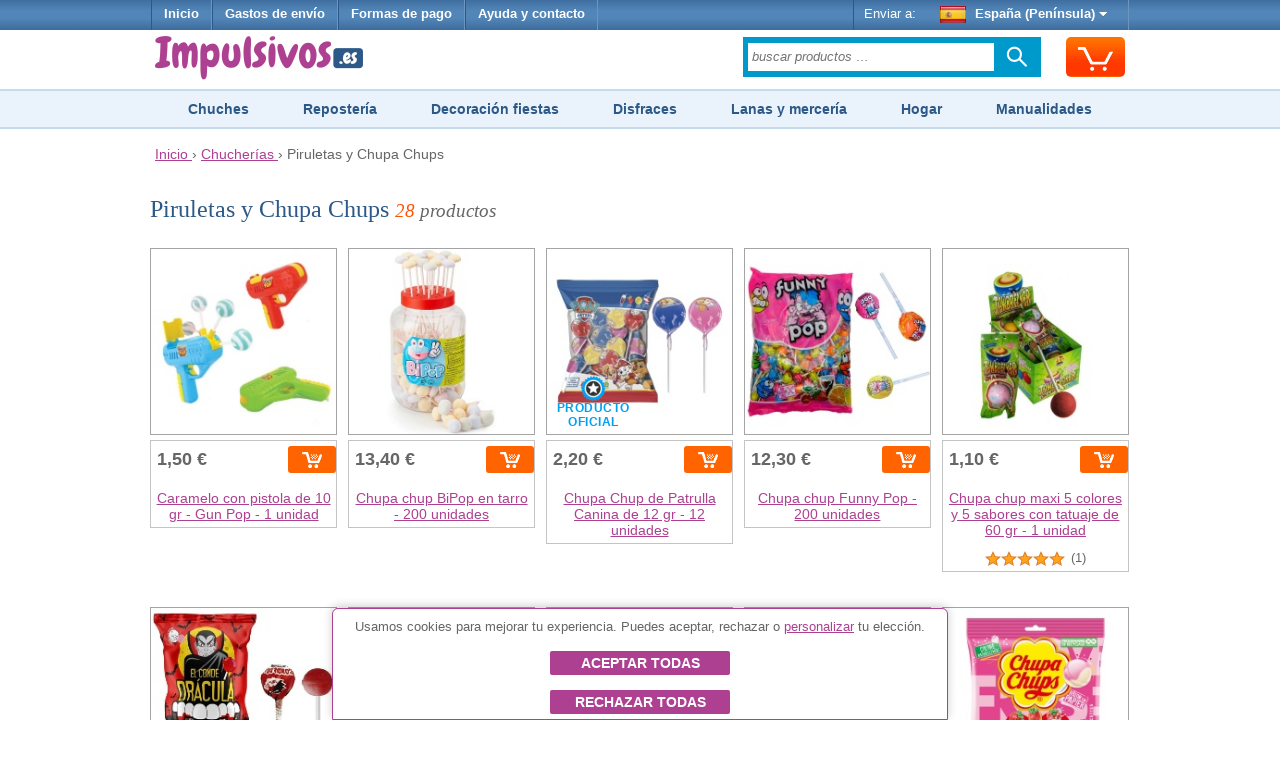

--- FILE ---
content_type: text/html;charset=UTF-8
request_url: https://www.impulsivos.es/chucherias/piruletas
body_size: 19325
content:


























<!DOCTYPE html>
<html lang="es-ES">
<head>
	








<script async src="https://www.googletagmanager.com/gtag/js?id=G-G3LH3TSZV2"></script>
<script async src="https://www.googletagmanager.com/gtag/js?id=AW-1039182025"></script>
<script>
try {
	window.dataLayer = window.dataLayer || [];
	
	function gtag() {
		dataLayer.push(arguments);
	}
	
	gtag('js', new Date());
	
	
	gtag('consent', 'default', {
		'ad_storage': 'denied',
		'ad_user_data': 'denied',
		'ad_personalization': 'denied',
		'analytics_storage': 'denied'
	});
	
	
	gtag('config', 'G-G3LH3TSZV2');
	gtag('config', 'AW-1039182025');
} catch (e) {
}
</script>


	








	








	
	








<meta charset="utf-8"/>
<meta name="viewport" content="width=device-width, minimum-scale=1.0, maximum-scale=1.0"/>

<link rel="stylesheet" href="/templates/siteground-j15-89/css/template-min.css?v=202601150626" type="text/css"/>


<link href="/images/favicon/impulsivos.ico?v=202601150626" rel="shortcut icon" type="image/x-icon"/>





<link rel="alternate" hreflang="pt-PT" href="https://www.funtocome.pt/doces-chupa-chupas">

<link rel="alternate" hreflang="de-AT" href="https://www.funtocome.at/lutscher-und-chupa-chups">

<link rel="alternate" hreflang="fr-BE" href="https://www.funtocome.be/bonbons-sucettes">

<link rel="alternate" hreflang="fr-LU" href="https://www.funtocome.lu/bonbons-sucettes">

<link rel="canonical" href="https://www.impulsivos.es/chucherias/piruletas">

<link rel="alternate" hreflang="it-IT" href="https://www.funtocome.it/dolciumi-lecca-lecca">

<link rel="alternate" hreflang="nl-NL" href="https://www.funtocome.nl/lolly-s-chupa-chups">

<link rel="alternate" hreflang="de-DE" href="https://www.funtocome.de/lutscher-und-chupa-chups">

<link rel="alternate" hreflang="fr-FR" href="https://www.funtocome.fr/bonbons-sucettes">





<meta property="og:image" content="/templates/siteground-j15-89/images/logo-header.png">
<meta property="og:type" content="website">
	
	
	<title>Piruletas y lollipops baratos</title>
	<meta name="description" content="Encuentra la mayor variedad de piruletas y Chupa Chups al mejor precio en nuestra tienda on-line. Envío rápido. Garantía de devolución."/>
	
</head>

<body itemscope itemtype="http://schema.org/WebPage">














<header>
	
















<div id="header-menu">
	<div id="nav-wrapper">
		<div id="pillmenu2">
			<ul class="menu">
				<li>
					<a href="/" onclick="gtag('event', 'clic Inicio', {'event_category': 'header'});">
						Inicio
					</a>
				</li>
				
				<li>
					<span class="linkAzul btnPopup" rel="gastos-envio" onclick="gtag('event', 'clic Gastos envío', {'event_category': 'header'});">
						Gastos de envío
					</span>
				</li>
				
				<li>
					<span class="linkAzul btnPopup" rel="formas-pago" onclick="gtag('event', 'clic Formas Pago', {'event_category': 'header'});">
						Formas de pago
					</span>
				</li>
				
                                <li>
                                        <a class="linkAzul" href="/contactar2.htm" onclick="gtag('event', 'clic Contactar', {'event_category': 'header'});">
                                                Ayuda y contacto
                                        </a>
                                </li>
			</ul>
			
			<div class="wrapperMenuDcha">
				<ul class="menu">
					<li>
						<div class="enviarAWrapper">
							Enviar a:
							
							<span id="paisZonaEnvio" class="pais btnPopup" rel="change-shipping-zone" onclick="gtag('event', 'clic Enviar a', {'event_category': 'header'});">
								
								<img id="paisZonaEnvioImagen" class="icono" src="/images/paises/ESP.png" width="26" height="17" style="vertical-align: middle;"/>
								España (Península)
								<span id="paisZonaEnvioFlecha" class="flecha">&nbsp;</span>
								
							</span>
						</div>
					</li>
				</ul>
			</div>
		
		</div>
	</div>
</div>
	
	













<div id="header-content2">
	<div id="header-content2-nav-wrapper">
		<div id="header-content2-wraper">
			<div id="header-content-1">
				
				
				<div id="logo" class="ancho-50">
					<a href="/" onclick="gtag('event', 'clic Logo', {'event_category': 'header'});" style="text-decoration: none;">
						<img src="/templates/siteground-j15-89/images/logo-header.png" width="209" height="47" alt="Impulsivos.es" />
					</a>
				</div>
				
				<div id="carritoSuperiorWrapper">
					<div id="carritoSuperior" class="sprite-general borde-redondo-5" onclick="gtag('event', 'clic Carrito', {'event_category': 'header'}); window.location.href = '/carrito.htm';">
						<div id="carritoSuperiorIcono" class="sprite-general">
							<div class="unidadesCarrito">
								
							</div>
						</div>
					</div>
				</div>
				
				<div class="atencionClienteTabletWrapper">
					<div class="atencionClienteTablet">
						<div class="texto">
 Atención al cliente
</div> 
<div class="telefono"> 
</div>
					</div>
				</div>
				<div class="separacionMovil"></div>
				
				<div class="buscadorAzulWrapper">
					<div class="buscadorAzulHeaderBox">
						<form class="buscadorAzul" method="get" action="/buscar.htm" onsubmit="gtag('event', 'submit Buscador', {'event_category': 'header'});">
							
							
							<input id="buscadorPrincipal" class="buscadorCampo" type="search" name="keyword" placeholder="buscar productos …"/>
							
							<div class="search-submit-wrap">
								<input class="icn-searchsubmit" type="submit" value="">
							</div>
						</form>
					</div>
				</div>
				<div class="separacion"></div>
			</div>
			
			<div id="header-content-1-separacion"></div>
			
			<div id="header-mobile" class="header-mobile-fija">
				
				<div class="logo-mobile">
					<a href="/" onclick="gtag('event', 'clic Logo', {'event_category': 'header'});">
						<img src="/templates/siteground-j15-89/images/logo-header.png" alt="Impulsivos.es" width="231" height="52"/>
					</a>
				</div>
				
				<div class="carrito-mobile">
					<div id="carritoSuperior" class="sprite-general borde-redondo-5" onclick="gtag('event', 'clic Carrito', {'event_category': 'header'}); window.location.href = '/carrito.htm';">
						<div id="carritoSuperiorIcono" class="sprite-general">
							<div class="unidadesCarrito">
								
							</div>
						</div>
					</div>
				</div>
				
				
				<div class="enviara-mobile">
					<span class="pais btnPopup" rel="change-shipping-zone" onclick="gtag('event', 'clic Enviar a', {'event_category': 'header'});">
						
						<img class="icono" src="/images/paises/ESP.png" width="26" height="17" style="vertical-align: middle;"/>
						
						Enviar a:
					</span>
				</div>
				
				<div class="separacionMovil"></div>
				
				<div class="menuMovilWrapper">
					<div class="menuVisible">
						<div class="menuVisibleCategorias">
							<a id="menuMovilAbrir" href="javascript:void('0');" class="iconoMenu">
								<i class="sprite-general sprite-categorias-mobile"></i>
								<span class="textoLiteralMenu">Menú</span>
							</a>
						</div>
						<div class="menuVisibleBuscador">
							<form method="get" action="/buscar.htm" onsubmit="gtag('event', 'submit Buscador', {'event_category': 'header'});">
								
								
								<input class="search" type="search" name="keyword" placeholder="buscar productos …"/>
								
								
								<input class="submit sprite-general sprite-buscador-mobile" type="submit" value="">
							</form>
						</div>
						<div class="separacion"></div>
					</div>
					
					<div id="menuMovil" class="menu-categorias">
						<ul id="menuMovilOpciones">
							<li class="principal"> <a class="principal" href="/disfraces"> Disfraces y Complementos </a> </li> 
<li class="principal"> <a class="principal" href="/decoracion"> Decoración para fiestas </a> </li> 
<li class="principal"> <a class="principal" href="/chucherias"> Chucherías </a> </li> 
<li class="principal"> <a class="principal" href="/disfraces-despedidas"> Despedidas de soltero/a </a> </li> 
<li class="principal"> <a class="principal" href="/reposteria"> Repostería creativa </a> </li> 
<li class="principal"> <a class="principal" href="/hogar"> Hogar </a> </li> 
<li class="principal"> <a class="principal" href="/menaje"> Menaje de hogar y cocina </a> </li> 
<li class="principal"> <a class="principal" href="/pequeno-electrodomestico"> Pequeño electrodoméstico </a> </li> 
<li class="principal"> <a class="principal" href="/manualidades"> Manualidades </a> </li> 
<li class="principal"> <a class="principal" href="/scrapbooking"> Scrapbooking </a> </li> 
<li class="principal"> <a class="principal" href="/lanas"> Lanas </a> </li> 
<li class="principal"> <a class="principal" href="/merceria"> Mercería </a> </li> 
<li class="principal"> <a class="principal" href="/telas"> Telas </a> </li>
							
							<li id="menuMovilCerrar" class="principal"><span class="principal">Cerrar<span class="arriba"> </span></span></li>
						</ul>
					</div>
				</div>
				<div class="separacion"></div>
			</div>
			
			<div class="separacion"></div>
		</div>
	</div>

</div>


    
    





<div class="menu-categorias-desktop"> 
 <ul> 
  <li><a href="/chucherias">Chuches</a></li> 
  <li><a href="/reposteria">Repostería</a></li> 
  <li><a href="/decoracion">Decoración fiestas</a></li> 
  <li><a href="/disfraces">Disfraces</a></li> 
  <li><a href="/merceria">Lanas y mercería</a></li> 
  <li><a href="/hogar">Hogar</a></li> 
  <li><a href="/manualidades">Manualidades</a></li> 
 </ul>
 
</div> 
<div class="separacionH10 ocultarMovil"></div>
</header>

<div id="content">
	








<div class="separacionH5"></div>
<div id="header-breadcrumbs">
	<div id="header-breadcrumbs-wraper">
		<div class="breadcrumbs" itemscope itemtype="http://schema.org/BreadcrumbList">
		
			<span itemprop="itemListElement" itemscope itemtype="http://schema.org/ListItem">
				<meta itemprop="position" content="1"/>
				
				<a href="/" itemprop="item" onclick="gtag('event', 'clic Breadcrumbs', {'event_category': 'header'});">
					<span itemprop="name">Inicio</span>
				</a>
			</span>
			
			
			&rsaquo;
			
			
			<span itemprop="itemListElement" itemscope itemtype="http://schema.org/ListItem">
					<meta itemprop="position" content="2"/>
					
					<a href="/chucherias" itemprop="item" onclick="gtag('event', 'clic Breadcrumbs', {'event_category': 'header'});">
						<span itemprop="name">Chucherías</span>
					</a>
					&rsaquo;
				</span>
			
			
			
			
			
			Piruletas y Chupa Chups
			
			
			
			
			
			
			
			
		</div>
	</div>
</div>
<div class="separacion"></div>


	
	<div class="separacionH10"></div>
	<div id="maincolumn_ancho_total">
		
		<div>
			<div class="b_m_bg">
				
				<div class="separacionH10"></div>
				
				













				
				
				
				
				<h1 class="h1Categoria">
					
					Piruletas y Chupa Chups
					
					
					<span class="textoMini2 cursiva textoGris">
						<span class="textoNaranja">28</span> productos
					</span>
					
				</h1>
				
				
				
				
				
				
				
				
				
				
				
				
				
				<div id="product_list_4_rect">
					
					
					
					
					
					
					
						<div class="browseProductContainer firstDesktop firstMobile">
							<a class="browseProductLink"
							   ga='DFO8***Caramelo con pistola de 10 gr - Gun Pop - 1 unidad***39***1039 - Chucherías con juguete***1***1.50'
							   
							   data-productoId="71460"
							   data-sku='DFO8'
							   data-nombre="Caramelo con pistola de 10 gr - Gun Pop - 1 unidad"
							   data-indice="1"
							   data-marca="39"
							   data-categoria1="1039 - Chucherías con juguete"
							   data-atributoValor=""
							   data-precio="1.50"
							   
							   onclick="gtag('event', 'clic Producto', {'event_category': 'Categoría', 'event_label': 'clic Producto - cat 531 -> DFO8'});"
							   
							   href="/caramelo-pistola-10-gr-1-unidad">
								
								<div class="browseProductImageWrapper">
									
									
									
									
									
									
									
									
									
									
									
									
									
									
									
									
									
									
									<div class="textoCentrado" style="display: flex;">
										<img src="/images/productos/p/DFO8.jpg" alt="Caramelo con pistola de 10 gr - Gun Pop - 1 unidad" width="200" height="200"/>
									</div>
								</div>
								
								<div class="browseProductTextWrapper">
									
									
									
									
									
									<div class="browseProductPriceWrapper">
										
										<div class="browseProductPriceInnerWrapper">
											<div class="precio
												">
												
												1,50 €
											</div>
										
											
											
											
										</div>
										
										
										
										
										<div class='formularioCarritoWrapper'><div class='formularioCarrito' valor='71460' data-sku='DFO8' data-pvp='1.50'><div class='cargando'></div><div class='mensaje'></div><div class='anadir noSelect anadirDirecto'><span class='iconoCarrito'></span></div><div class='menos noSelect noVisible'>-</div><input class='inputCantidad noVisible' type='text' name='reqCantidad' value='0' cantidadInicial='0' /><div class='mas noSelect noVisible'>+</div></div></div><div class='separacionH5'></div><div class='plazo noVisible'></div>
									</div>
									<div class="separacion"></div>
									
									
									
									
									
									
									
									<div class="browseProductTitle">
										Caramelo con pistola de 10 gr - Gun Pop - 1 unidad
										
										
									</div>
									<div class="separacionH5"></div>
									
									
									
									<div class="separacion"></div>
								</div>
								
							</a>
							
							<div class="separacion"></div>
						</div>
						
						
						
						
					
					
					
					
					
						<div class="browseProductContainer secondDesktop secondMobile">
							<a class="browseProductLink"
							   ga='ANEA***Chupa chup BiPop en tarro - 200 unidades***118***531 - Piruletas y Chupa Chups***2***13.40'
							   
							   data-productoId="135963"
							   data-sku='ANEA'
							   data-nombre="Chupa chup BiPop en tarro - 200 unidades"
							   data-indice="2"
							   data-marca="118"
							   data-categoria1="531 - Piruletas y Chupa Chups"
							   data-atributoValor=""
							   data-precio="13.40"
							   
							   onclick="gtag('event', 'clic Producto', {'event_category': 'Categoría', 'event_label': 'clic Producto - cat 531 -> ANEA'});"
							   
							   href="/chupa-chup-bipop-tarro-200-unidades">
								
								<div class="browseProductImageWrapper">
									
									
									
									
									
									
									
									
									
									
									
									
									
									
									
									
									
									
									<div class="textoCentrado" style="display: flex;">
										<img src="/images/productos/p/ANEA.jpg" alt="Chupa chup BiPop en tarro - 200 unidades" width="200" height="200"/>
									</div>
								</div>
								
								<div class="browseProductTextWrapper">
									
									
									
									
									
									<div class="browseProductPriceWrapper">
										
										<div class="browseProductPriceInnerWrapper">
											<div class="precio
												">
												
												13,40 €
											</div>
										
											
											
											
										</div>
										
										
										
										
										<div class='formularioCarritoWrapper'><div class='formularioCarrito' valor='135963' data-sku='ANEA' data-pvp='13.40'><div class='cargando'></div><div class='mensaje'></div><div class='anadir noSelect anadirDirecto'><span class='iconoCarrito'></span></div><div class='menos noSelect noVisible'>-</div><input class='inputCantidad noVisible' type='text' name='reqCantidad' value='0' cantidadInicial='0' /><div class='mas noSelect noVisible'>+</div></div></div><div class='separacionH5'></div><div class='plazo noVisible'></div>
									</div>
									<div class="separacion"></div>
									
									
									
									
									
									
									
									<div class="browseProductTitle">
										Chupa chup BiPop en tarro - 200 unidades
										
										
									</div>
									<div class="separacionH5"></div>
									
									
									
									<div class="separacion"></div>
								</div>
								
							</a>
							
							<div class="separacion"></div>
						</div>
						
						
						<div class="separacionMovilH20 ocultarTablet"></div>
						
						
						
					
					
					
					
					
						<div class="browseProductContainer thirdDesktop firstMobile">
							<a class="browseProductLink"
							   ga='LRTJ***Chupa Chup de Patrulla Canina de 12 gr - 12 unidades***27***531 - Piruletas y Chupa Chups***3***2.20'
							   
							   data-productoId="124672"
							   data-sku='LRTJ'
							   data-nombre="Chupa Chup de Patrulla Canina de 12 gr - 12 unidades"
							   data-indice="3"
							   data-marca="27"
							   data-categoria1="531 - Piruletas y Chupa Chups"
							   data-atributoValor=""
							   data-precio="2.20"
							   
							   onclick="gtag('event', 'clic Producto', {'event_category': 'Categoría', 'event_label': 'clic Producto - cat 531 -> LRTJ'});"
							   
							   href="/piruletas-caramelo-corazon-patrulla-canina-12-gr-12-unidades">
								
								<div class="browseProductImageWrapper">
									
									
									
									
									
									
									
									
									
									
									
									
									
									
									
									
									
									
									<div class="textoCentrado" style="display: flex;">
										<img src="/images/productos/p/LRTJ.jpg" alt="Chupa Chup de Patrulla Canina de 12 gr - 12 unidades" width="200" height="200"/>
									</div>
								</div>
								
								<div class="browseProductTextWrapper">
									
									
									
									<span class="browseProductLicenciaOficialWrapper">
										<span class="browseProductLicenciaOficial" title="Producto con licencia oficial"></span>
										Producto<br>oficial
									</span>
									
									
									
									<div class="browseProductPriceWrapper">
										
										<div class="browseProductPriceInnerWrapper">
											<div class="precio
												">
												
												2,20 €
											</div>
										
											
											
											
										</div>
										
										
										
										
										<div class='formularioCarritoWrapper'><div class='formularioCarrito' valor='124672' data-sku='LRTJ' data-pvp='2.20'><div class='cargando'></div><div class='mensaje'></div><div class='anadir noSelect anadirDirecto'><span class='iconoCarrito'></span></div><div class='menos noSelect noVisible'>-</div><input class='inputCantidad noVisible' type='text' name='reqCantidad' value='0' cantidadInicial='0' /><div class='mas noSelect noVisible'>+</div></div></div><div class='separacionH5'></div><div class='plazo noVisible'></div>
									</div>
									<div class="separacion"></div>
									
									
									
									
									
									
									
									<div class="browseProductTitle">
										Chupa Chup de Patrulla Canina de 12 gr - 12 unidades
										
										
									</div>
									<div class="separacionH5"></div>
									
									
									
									<div class="separacion"></div>
								</div>
								
							</a>
							
							<div class="separacion"></div>
						</div>
						
						
						
						
					
					
					
					
					
						<div class="browseProductContainer fourthDesktop secondMobile">
							<a class="browseProductLink"
							   ga='MDSX***Chupa chup Funny Pop - 200 unidades***118***531 - Piruletas y Chupa Chups***4***12.30'
							   
							   data-productoId="107583"
							   data-sku='MDSX'
							   data-nombre="Chupa chup Funny Pop - 200 unidades"
							   data-indice="4"
							   data-marca="118"
							   data-categoria1="531 - Piruletas y Chupa Chups"
							   data-atributoValor=""
							   data-precio="12.30"
							   
							   onclick="gtag('event', 'clic Producto', {'event_category': 'Categoría', 'event_label': 'clic Producto - cat 531 -> MDSX'});"
							   
							   href="/chupa-chup-funny-pop-200-unidades">
								
								<div class="browseProductImageWrapper">
									
									
									
									
									
									
									
									
									
									
									
									
									
									
									
									
									
									
									<div class="textoCentrado" style="display: flex;">
										<img src="/images/productos/p/MDSX.jpg" alt="Chupa chup Funny Pop - 200 unidades" width="200" height="200"/>
									</div>
								</div>
								
								<div class="browseProductTextWrapper">
									
									
									
									
									
									<div class="browseProductPriceWrapper">
										
										<div class="browseProductPriceInnerWrapper">
											<div class="precio
												">
												
												12,30 €
											</div>
										
											
											
											
										</div>
										
										
										
										
										<div class='formularioCarritoWrapper'><div class='formularioCarrito' valor='107583' data-sku='MDSX' data-pvp='12.30'><div class='cargando'></div><div class='mensaje'></div><div class='anadir noSelect anadirDirecto'><span class='iconoCarrito'></span></div><div class='menos noSelect noVisible'>-</div><input class='inputCantidad noVisible' type='text' name='reqCantidad' value='0' cantidadInicial='0' /><div class='mas noSelect noVisible'>+</div></div></div><div class='separacionH5'></div><div class='plazo noVisible'></div>
									</div>
									<div class="separacion"></div>
									
									
									
									
									
									
									
									<div class="browseProductTitle">
										Chupa chup Funny Pop - 200 unidades
										
										
									</div>
									<div class="separacionH5"></div>
									
									
									
									<div class="separacion"></div>
								</div>
								
							</a>
							
							<div class="separacion"></div>
						</div>
						
						
						<div class="separacionMovilH20 ocultarTablet"></div>
						
						
						
					
					
					
					
					
						<div class="browseProductContainer fifthDesktop firstMobile">
							<a class="browseProductLink"
							   ga='NJVH***Chupa chup maxi 5 colores y 5 sabores con tatuaje de 60 gr - 1 unidad***39***531 - Piruletas y Chupa Chups***5***1.10'
							   
							   data-productoId="50731"
							   data-sku='NJVH'
							   data-nombre="Chupa chup maxi 5 colores y 5 sabores con tatuaje de 60 gr - 1 unidad"
							   data-indice="5"
							   data-marca="39"
							   data-categoria1="531 - Piruletas y Chupa Chups"
							   data-atributoValor=""
							   data-precio="1.10"
							   
							   onclick="gtag('event', 'clic Producto', {'event_category': 'Categoría', 'event_label': 'clic Producto - cat 531 -> NJVH'});"
							   
							   href="/piruleta-maxi-5-colores-y-5-sabores-tatuaje-60-g-1-unidad">
								
								<div class="browseProductImageWrapper">
									
									
									
									
									
									
									
									
									
									
									
									
									
									
									
									
									
									
									<div class="textoCentrado" style="display: flex;">
										<img src="/images/productos/p/NJVH.jpg" alt="Chupa chup maxi 5 colores y 5 sabores con tatuaje de 60 gr - 1 unidad" width="200" height="200"/>
									</div>
								</div>
								
								<div class="browseProductTextWrapper">
									
									
									
									
									
									<div class="browseProductPriceWrapper">
										
										<div class="browseProductPriceInnerWrapper">
											<div class="precio
												">
												
												1,10 €
											</div>
										
											
											
											
										</div>
										
										
										
										
										<div class='formularioCarritoWrapper'><div class='formularioCarrito' valor='50731' data-sku='NJVH' data-pvp='1.10'><div class='cargando'></div><div class='mensaje'></div><div class='anadir noSelect anadirDirecto'><span class='iconoCarrito'></span></div><div class='menos noSelect noVisible'>-</div><input class='inputCantidad noVisible' type='text' name='reqCantidad' value='0' cantidadInicial='0' /><div class='mas noSelect noVisible'>+</div></div></div><div class='separacionH5'></div><div class='plazo noVisible'></div>
									</div>
									<div class="separacion"></div>
									
									
									
									
									
									
									
									<div class="browseProductTitle">
										Chupa chup maxi 5 colores y 5 sabores con tatuaje de 60 gr - 1 unidad
										
										
									</div>
									<div class="separacionH5"></div>
									
									
									<div class="separacionH5"></div>
									<div class="productoPuntuacion">
										<span class="estrellas puntuacion5"></span>
										<span class="numOpiniones">(1)</span>
									</div>
									<div class="separacionH5"></div>
									
									
									<div class="separacion"></div>
								</div>
								
							</a>
							
							<div class="separacion"></div>
						</div>
						
						
						<div class="separacionH20 ocultarMovil mostrarTablet"></div>
						
						
						
					
					
					
					
					
						<div class="browseProductContainer firstDesktop secondMobile">
							<a class="browseProductLink"
							   ga='AHWX***Chupa chup mini con chicle de drácula - 200 unidades***118***531 - Piruletas y Chupa Chups***6***13.80'
							   
							   data-productoId="128062"
							   data-sku='AHWX'
							   data-nombre="Chupa chup mini con chicle de drácula - 200 unidades"
							   data-indice="6"
							   data-marca="118"
							   data-categoria1="531 - Piruletas y Chupa Chups"
							   data-atributoValor=""
							   data-precio="13.80"
							   
							   onclick="gtag('event', 'clic Producto', {'event_category': 'Categoría', 'event_label': 'clic Producto - cat 531 -> AHWX'});"
							   
							   href="/chupa-chup-mini-chicle-dracula-200-unidades">
								
								<div class="browseProductImageWrapper">
									
									
									
									
									
									
									
									
									
									
									
									
									
									
									
									
									
									
									<div class="textoCentrado" style="display: flex;">
										<img src="/images/productos/p/AHWX.jpg" alt="Chupa chup mini con chicle de drácula - 200 unidades" width="200" height="200"/>
									</div>
								</div>
								
								<div class="browseProductTextWrapper">
									
									
									
									
									
									<div class="browseProductPriceWrapper">
										
										<div class="browseProductPriceInnerWrapper">
											<div class="precio
												">
												
												13,80 €
											</div>
										
											
											
											
										</div>
										
										
										
										
										<div class='formularioCarritoWrapper'><div class='formularioCarrito' valor='128062' data-sku='AHWX' data-pvp='13.80'><div class='cargando'></div><div class='mensaje'></div><div class='anadir noSelect anadirDirecto'><span class='iconoCarrito'></span></div><div class='menos noSelect noVisible'>-</div><input class='inputCantidad noVisible' type='text' name='reqCantidad' value='0' cantidadInicial='0' /><div class='mas noSelect noVisible'>+</div></div></div><div class='separacionH5'></div><div class='plazo noVisible'></div>
									</div>
									<div class="separacion"></div>
									
									
									
									
									
									
									
									<div class="browseProductTitle">
										Chupa chup mini con chicle de drácula - 200 unidades
										
										
									</div>
									<div class="separacionH5"></div>
									
									
									
									<div class="separacion"></div>
								</div>
								
							</a>
							
							<div class="separacion"></div>
						</div>
						
						
						<div class="separacionMovilH20 ocultarTablet"></div>
						
						
						
					
					
					
					
					
						<div class="browseProductContainer secondDesktop firstMobile">
							<a class="browseProductLink"
							   ga='230099***Chupa chup sabor cereza con chicle - envase individual - Fini cherry pop gum - 100 unidades***23***531 - Piruletas y Chupa Chups***7***19.70'
							   
							   data-productoId="23203"
							   data-sku='230099'
							   data-nombre="Chupa chup sabor cereza con chicle - envase individual - Fini cherry pop gum - 100 unidades"
							   data-indice="7"
							   data-marca="23"
							   data-categoria1="531 - Piruletas y Chupa Chups"
							   data-atributoValor=""
							   data-precio="19.70"
							   
							   onclick="gtag('event', 'clic Producto', {'event_category': 'Categoría', 'event_label': 'clic Producto - cat 531 -> 230099'});"
							   
							   href="/chucherias/piruletas/piruletas-redondas-sabor-cereza-chicle-100-unidades">
								
								<div class="browseProductImageWrapper">
									
									
									
									
									
									
									
									
									
									
									
									
									
									
									
									
									
									
									<div class="textoCentrado" style="display: flex;">
										<img src="/images/productos/p/230099.jpg" alt="Chupa chup sabor cereza con chicle - envase individual - Fini cherry pop gum - 100 unidades" width="200" height="200"/>
									</div>
								</div>
								
								<div class="browseProductTextWrapper">
									
									
									
									
									
									<div class="browseProductPriceWrapper">
										
										<div class="browseProductPriceInnerWrapper">
											<div class="precio
												">
												
												19,70 €
											</div>
										
											
											
											
										</div>
										
										
										
										
										<div class='formularioCarritoWrapper'><div class='formularioCarrito' valor='23203' data-sku='230099' data-pvp='19.70'><div class='cargando'></div><div class='mensaje'></div><div class='anadir noSelect anadirDirecto'><span class='iconoCarrito'></span></div><div class='menos noSelect noVisible'>-</div><input class='inputCantidad noVisible' type='text' name='reqCantidad' value='0' cantidadInicial='0' /><div class='mas noSelect noVisible'>+</div></div></div><div class='separacionH5'></div><div class='plazo noVisible'></div>
									</div>
									<div class="separacion"></div>
									
									
									
									
									
									
									
									<div class="browseProductTitle">
										Chupa chup sabor cereza con chicle - envase individual - Fini cherry pop gum - 100 unidades
										
										
									</div>
									<div class="separacionH5"></div>
									
									
									
									<div class="separacion"></div>
								</div>
								
							</a>
							
							<div class="separacion"></div>
						</div>
						
						
						
						
					
					
					
					
					
						<div class="browseProductContainer thirdDesktop secondMobile">
							<a class="browseProductLink"
							   ga='WOMD***Chupa chup sabor sandía con pepitas - Fini - 100 unidades***23***531 - Piruletas y Chupa Chups***8***19.70'
							   
							   data-productoId="39205"
							   data-sku='WOMD'
							   data-nombre="Chupa chup sabor sandía con pepitas - Fini - 100 unidades"
							   data-indice="8"
							   data-marca="23"
							   data-categoria1="531 - Piruletas y Chupa Chups"
							   data-atributoValor=""
							   data-precio="19.70"
							   
							   onclick="gtag('event', 'clic Producto', {'event_category': 'Categoría', 'event_label': 'clic Producto - cat 531 -> WOMD'});"
							   
							   href="/piruletas-redondas-sabor-sandia-pepitas-fini-100-unidades">
								
								<div class="browseProductImageWrapper">
									
									
									
									
									
									
									
									
									
									
									
									
									
									
									
									
									
									
									<div class="textoCentrado" style="display: flex;">
										<img src="/images/productos/p/WOMD.jpg" alt="Chupa chup sabor sandía con pepitas - Fini - 100 unidades" width="200" height="200"/>
									</div>
								</div>
								
								<div class="browseProductTextWrapper">
									
									
									
									
									
									<div class="browseProductPriceWrapper">
										
										<div class="browseProductPriceInnerWrapper">
											<div class="precio
												">
												
												19,70 €
											</div>
										
											
											
											
										</div>
										
										
										
										
										<div class='formularioCarritoWrapper'><div class='formularioCarrito' valor='39205' data-sku='WOMD' data-pvp='19.70'><div class='cargando'></div><div class='mensaje'></div><div class='anadir noSelect anadirDirecto'><span class='iconoCarrito'></span></div><div class='menos noSelect noVisible'>-</div><input class='inputCantidad noVisible' type='text' name='reqCantidad' value='0' cantidadInicial='0' /><div class='mas noSelect noVisible'>+</div></div></div><div class='separacionH5'></div><div class='plazo noVisible'></div>
									</div>
									<div class="separacion"></div>
									
									
									
									
									
									
									
									<div class="browseProductTitle">
										Chupa chup sabor sandía con pepitas - Fini - 100 unidades
										
										
									</div>
									<div class="separacionH5"></div>
									
									
									<div class="separacionH5"></div>
									<div class="productoPuntuacion">
										<span class="estrellas puntuacion5"></span>
										<span class="numOpiniones">(4)</span>
									</div>
									<div class="separacionH5"></div>
									
									
									<div class="separacion"></div>
								</div>
								
							</a>
							
							<div class="separacion"></div>
						</div>
						
						
						<div class="separacionMovilH20 ocultarTablet"></div>
						
						
						
					
					
					
					
					
						<div class="browseProductContainer fourthDesktop firstMobile">
							<a class="browseProductLink"
							   ga='SMCJ***Chupa chups de Dragon Ball explosión cola de 20 gr***27***531 - Piruletas y Chupa Chups***9***1.85'
							   
							   data-productoId="134643"
							   data-sku='SMCJ'
							   data-nombre="Chupa chups de Dragon Ball explosión cola de 20 gr"
							   data-indice="9"
							   data-marca="27"
							   data-categoria1="531 - Piruletas y Chupa Chups"
							   data-atributoValor=""
							   data-precio="1.85"
							   
							   onclick="gtag('event', 'clic Producto', {'event_category': 'Categoría', 'event_label': 'clic Producto - cat 531 -> SMCJ'});"
							   
							   href="/chupa-chups-dragon-ball-explosion-cola-20-gr">
								
								<div class="browseProductImageWrapper">
									
									
									
									
									
									
									
									
									
									
									
									
									
									
									
									
									
									
									<div class="textoCentrado" style="display: flex;">
										<img src="/images/productos/p/SMCJ.jpg" alt="Chupa chups de Dragon Ball explosión cola de 20 gr" width="200" height="200"/>
									</div>
								</div>
								
								<div class="browseProductTextWrapper">
									
									
									
									<span class="browseProductLicenciaOficialWrapper">
										<span class="browseProductLicenciaOficial" title="Producto con licencia oficial"></span>
										Producto<br>oficial
									</span>
									
									
									
									<div class="browseProductPriceWrapper">
										
										<div class="browseProductPriceInnerWrapper">
											<div class="precio
												">
												
												1,85 €
											</div>
										
											
											
											
										</div>
										
										
										
										
										<div class='formularioCarritoWrapper'><div class='formularioCarrito' valor='134643' data-sku='SMCJ' data-pvp='1.85'><div class='cargando'></div><div class='mensaje'></div><div class='anadir noSelect anadirDirecto'><span class='iconoCarrito'></span></div><div class='menos noSelect noVisible'>-</div><input class='inputCantidad noVisible' type='text' name='reqCantidad' value='0' cantidadInicial='0' /><div class='mas noSelect noVisible'>+</div></div></div><div class='separacionH5'></div><div class='plazo noVisible'></div>
									</div>
									<div class="separacion"></div>
									
									
									
									
									
									
									
									<div class="browseProductTitle">
										Chupa chups de Dragon Ball explosión cola de 20 gr
										
										
									</div>
									<div class="separacionH5"></div>
									
									
									
									<div class="separacion"></div>
								</div>
								
							</a>
							
							<div class="separacion"></div>
						</div>
						
						
						
						
					
					
					
					
					
						<div class="browseProductContainer fifthDesktop secondMobile">
							<a class="browseProductLink"
							   ga='1GWD***Chupa Chups de sabor mix fresa - 10 unidades***118***531 - Piruletas y Chupa Chups***10***1.75'
							   
							   data-productoId="121828"
							   data-sku='1GWD'
							   data-nombre="Chupa Chups de sabor mix fresa - 10 unidades"
							   data-indice="10"
							   data-marca="118"
							   data-categoria1="531 - Piruletas y Chupa Chups"
							   data-atributoValor=""
							   data-precio="1.75"
							   
							   onclick="gtag('event', 'clic Producto', {'event_category': 'Categoría', 'event_label': 'clic Producto - cat 531 -> 1GWD'});"
							   
							   href="/chupa-chups-sabor-mix-fresa-10-unidades">
								
								<div class="browseProductImageWrapper">
									
									
									
									
									
									
									
									
									
									
									
									
									
									
									
									
									
									
									<div class="textoCentrado" style="display: flex;">
										<img src="/images/productos/p/1GWD.jpg" alt="Chupa Chups de sabor mix fresa - 10 unidades" width="200" height="200"/>
									</div>
								</div>
								
								<div class="browseProductTextWrapper">
									
									
									
									
									
									<div class="browseProductPriceWrapper">
										
										<div class="browseProductPriceInnerWrapper">
											<div class="precio
												">
												
												1,75 €
											</div>
										
											
											
											
										</div>
										
										
										
										
										<div class='browseProductStockWrapper'><span class='browseProductAgotado'>agotado</span></div><div class='separacionH10'></div>
									</div>
									<div class="separacion"></div>
									
									
									
									
									
									
									
									<div class="browseProductTitle">
										Chupa Chups de sabor mix fresa - 10 unidades
										
										
									</div>
									<div class="separacionH5"></div>
									
									
									
									<div class="separacion"></div>
								</div>
								
							</a>
							
							<div class="separacion"></div>
						</div>
						
						
						<div class="separacionMovilH20 ocultarTablet"></div>
						
						<div class="separacionH20 ocultarMovil mostrarTablet"></div>
						
						
						
					
					
					
					
					
						<div class="browseProductContainer firstDesktop firstMobile">
							<a class="browseProductLink"
							   ga='KU67***Chupa Chups de sabores surtidos en bolsa - 10 unidades***118***531 - Piruletas y Chupa Chups***11***1.90'
							   
							   data-productoId="127273"
							   data-sku='KU67'
							   data-nombre="Chupa Chups de sabores surtidos en bolsa - 10 unidades"
							   data-indice="11"
							   data-marca="118"
							   data-categoria1="531 - Piruletas y Chupa Chups"
							   data-atributoValor=""
							   data-precio="1.90"
							   
							   onclick="gtag('event', 'clic Producto', {'event_category': 'Categoría', 'event_label': 'clic Producto - cat 531 -> KU67'});"
							   
							   href="/chupa-chups-sabores-surtidos-bolsa-10-unidades">
								
								<div class="browseProductImageWrapper">
									
									
									
									
									
									
									
									
									
									
									
									
									
									
									
									
									
									
									<div class="textoCentrado" style="display: flex;">
										<img src="/images/productos/p/9838d083-9c87-4135-85d9-0da9886687d3.jpg" alt="Chupa Chups de sabores surtidos en bolsa - 10 unidades" width="200" height="200"/>
									</div>
								</div>
								
								<div class="browseProductTextWrapper">
									
									
									
									
									
									<div class="browseProductPriceWrapper">
										
										<div class="browseProductPriceInnerWrapper">
											<div class="precio
												">
												
												1,90 €
											</div>
										
											
											
											
										</div>
										
										
										
										
										<div class='formularioCarritoWrapper'><div class='formularioCarrito' valor='127273' data-sku='KU67' data-pvp='1.90'><div class='cargando'></div><div class='mensaje'></div><div class='anadir noSelect anadirDirecto'><span class='iconoCarrito'></span></div><div class='menos noSelect noVisible'>-</div><input class='inputCantidad noVisible' type='text' name='reqCantidad' value='0' cantidadInicial='0' /><div class='mas noSelect noVisible'>+</div></div></div><div class='separacionH5'></div><div class='plazo noVisible'></div>
									</div>
									<div class="separacion"></div>
									
									
									
									
									
									
									
									<div class="browseProductTitle">
										Chupa Chups de sabores surtidos en bolsa - 10 unidades
										
										
									</div>
									<div class="separacionH5"></div>
									
									
									
									<div class="separacion"></div>
								</div>
								
							</a>
							
							<div class="separacion"></div>
						</div>
						
						
						
						
					
					
					
					
					
						<div class="browseProductContainer secondDesktop secondMobile">
							<a class="browseProductLink"
							   ga='XQHF***Chupa Chups de sabores surtidos en bolsa - 120 unidades***118***531 - Piruletas y Chupa Chups***12***23.70'
							   
							   data-productoId="107727"
							   data-sku='XQHF'
							   data-nombre="Chupa Chups de sabores surtidos en bolsa - 120 unidades"
							   data-indice="12"
							   data-marca="118"
							   data-categoria1="531 - Piruletas y Chupa Chups"
							   data-atributoValor=""
							   data-precio="23.70"
							   
							   onclick="gtag('event', 'clic Producto', {'event_category': 'Categoría', 'event_label': 'clic Producto - cat 531 -> XQHF'});"
							   
							   href="/chupa-chups-sabores-surtidos-bolsa-120-unidades">
								
								<div class="browseProductImageWrapper">
									
									
									
									
									
									
									
									
									
									
									
									
									
									
									
									
									
									
									<div class="textoCentrado" style="display: flex;">
										<img src="/images/productos/p/XQHF.jpg" alt="Chupa Chups de sabores surtidos en bolsa - 120 unidades" width="200" height="200"/>
									</div>
								</div>
								
								<div class="browseProductTextWrapper">
									
									
									
									
									
									<div class="browseProductPriceWrapper">
										
										<div class="browseProductPriceInnerWrapper">
											<div class="precio
												">
												
												23,70 €
											</div>
										
											
											
											
										</div>
										
										
										
										
										<div class='formularioCarritoWrapper'><div class='formularioCarrito' valor='107727' data-sku='XQHF' data-pvp='23.70'><div class='cargando'></div><div class='mensaje'></div><div class='anadir noSelect anadirDirecto'><span class='iconoCarrito'></span></div><div class='menos noSelect noVisible'>-</div><input class='inputCantidad noVisible' type='text' name='reqCantidad' value='0' cantidadInicial='0' /><div class='mas noSelect noVisible'>+</div></div></div><div class='separacionH5'></div><div class='plazo noVisible'></div>
									</div>
									<div class="separacion"></div>
									
									
									
									
									
									
									
									<div class="browseProductTitle">
										Chupa Chups de sabores surtidos en bolsa - 120 unidades
										
										
									</div>
									<div class="separacionH5"></div>
									
									
									<div class="separacionH5"></div>
									<div class="productoPuntuacion">
										<span class="estrellas puntuacion5"></span>
										<span class="numOpiniones">(1)</span>
									</div>
									<div class="separacionH5"></div>
									
									
									<div class="separacion"></div>
								</div>
								
							</a>
							
							<div class="separacion"></div>
						</div>
						
						
						<div class="separacionMovilH20 ocultarTablet"></div>
						
						
						
					
					
					
					
					
						<div class="browseProductContainer thirdDesktop firstMobile">
							<a class="browseProductLink"
							   ga='CAXJ***Chupa Chups de sabores surtidos en bote - 110 unidades***118***531 - Piruletas y Chupa Chups***13***21.00'
							   
							   data-productoId="107726"
							   data-sku='CAXJ'
							   data-nombre="Chupa Chups de sabores surtidos en bote - 110 unidades"
							   data-indice="13"
							   data-marca="118"
							   data-categoria1="531 - Piruletas y Chupa Chups"
							   data-atributoValor=""
							   data-precio="21.00"
							   
							   onclick="gtag('event', 'clic Producto', {'event_category': 'Categoría', 'event_label': 'clic Producto - cat 531 -> CAXJ'});"
							   
							   href="/chupa-chups-sabores-surtidos-bote-110-unidades">
								
								<div class="browseProductImageWrapper">
									
									
									
									
									
									
									
									
									
									
									
									
									
									
									
									
									
									
									<div class="textoCentrado" style="display: flex;">
										<img src="/images/productos/p/CAXJ.jpg" alt="Chupa Chups de sabores surtidos en bote - 110 unidades" width="200" height="200"/>
									</div>
								</div>
								
								<div class="browseProductTextWrapper">
									
									
									
									
									
									<div class="browseProductPriceWrapper">
										
										<div class="browseProductPriceInnerWrapper">
											<div class="precio
												">
												
												21,00 €
											</div>
										
											
											
											
										</div>
										
										
										
										
										<div class='formularioCarritoWrapper'><div class='formularioCarrito' valor='107726' data-sku='CAXJ' data-pvp='21.00'><div class='cargando'></div><div class='mensaje'></div><div class='anadir noSelect anadirDirecto'><span class='iconoCarrito'></span></div><div class='menos noSelect noVisible'>-</div><input class='inputCantidad noVisible' type='text' name='reqCantidad' value='0' cantidadInicial='0' /><div class='mas noSelect noVisible'>+</div></div></div><div class='separacionH5'></div><div class='plazo noVisible'></div>
									</div>
									<div class="separacion"></div>
									
									
									
									
									
									
									
									<div class="browseProductTitle">
										Chupa Chups de sabores surtidos en bote - 110 unidades
										
										
									</div>
									<div class="separacionH5"></div>
									
									
									
									<div class="separacion"></div>
								</div>
								
							</a>
							
							<div class="separacion"></div>
						</div>
						
						
						
						
					
					
					
					
					
						<div class="browseProductContainer fourthDesktop secondMobile">
							<a class="browseProductLink"
							   ga='TKC0***Melody Pops de fresa - ChupaChups***118***531 - Piruletas y Chupa Chups***14***0.60'
							   
							   data-productoId="135960"
							   data-sku='TKC0'
							   data-nombre="Melody Pops de fresa - ChupaChups"
							   data-indice="14"
							   data-marca="118"
							   data-categoria1="531 - Piruletas y Chupa Chups"
							   data-atributoValor=""
							   data-precio="0.60"
							   
							   onclick="gtag('event', 'clic Producto', {'event_category': 'Categoría', 'event_label': 'clic Producto - cat 531 -> TKC0'});"
							   
							   href="/melody-pops-fresa-chupachups">
								
								<div class="browseProductImageWrapper">
									
									
									
									
									
									
									
									
									
									
									
									
									
									
									
									
									
									
									<div class="textoCentrado" style="display: flex;">
										<img src="/images/productos/p/TKC0.jpg" alt="Melody Pops de fresa - ChupaChups" width="200" height="200"/>
									</div>
								</div>
								
								<div class="browseProductTextWrapper">
									
									
									
									
									
									<div class="browseProductPriceWrapper">
										
										<div class="browseProductPriceInnerWrapper">
											<div class="precio
												">
												
												0,60 €
											</div>
										
											
											
											
										</div>
										
										
										
										
										<div class='formularioCarritoWrapper'><div class='formularioCarrito' valor='135960' data-sku='TKC0' data-pvp='0.60'><div class='cargando'></div><div class='mensaje'></div><div class='anadir noSelect anadirDirecto'><span class='iconoCarrito'></span></div><div class='menos noSelect noVisible'>-</div><input class='inputCantidad noVisible' type='text' name='reqCantidad' value='0' cantidadInicial='0' /><div class='mas noSelect noVisible'>+</div></div></div><div class='separacionH5'></div><div class='plazo noVisible'></div>
									</div>
									<div class="separacion"></div>
									
									
									
									
									
									
									
									<div class="browseProductTitle">
										Melody Pops de fresa - ChupaChups
										
										
									</div>
									<div class="separacionH5"></div>
									
									
									
									<div class="separacion"></div>
								</div>
								
							</a>
							
							<div class="separacion"></div>
						</div>
						
						
						<div class="separacionMovilH20 ocultarTablet"></div>
						
						
						
					
					
					
					
					
						<div class="browseProductContainer fifthDesktop firstMobile">
							<a class="browseProductLink"
							   ga='VQLB***Piruleta con polvo crujiente de pie con pica soda - Pies Cerdán - 40 unidades***118***531 - Piruletas y Chupa Chups***15***11.30'
							   
							   data-productoId="128060"
							   data-sku='VQLB'
							   data-nombre="Piruleta con polvo crujiente de pie con pica soda - Pies Cerdán - 40 unidades"
							   data-indice="15"
							   data-marca="118"
							   data-categoria1="531 - Piruletas y Chupa Chups"
							   data-atributoValor=""
							   data-precio="11.30"
							   
							   onclick="gtag('event', 'clic Producto', {'event_category': 'Categoría', 'event_label': 'clic Producto - cat 531 -> VQLB'});"
							   
							   href="/pies-cereza-pica-soda-pies-cerdan-40-unidades">
								
								<div class="browseProductImageWrapper">
									
									
									
									
									
									
									
									
									
									
									
									
									
									
									
									
									
									
									<div class="textoCentrado" style="display: flex;">
										<img src="/images/productos/p/VQLB.jpg" alt="Piruleta con polvo crujiente de pie con pica soda - Pies Cerdán - 40 unidades" width="200" height="200"/>
									</div>
								</div>
								
								<div class="browseProductTextWrapper">
									
									
									
									
									
									<div class="browseProductPriceWrapper">
										
										<div class="browseProductPriceInnerWrapper">
											<div class="precio
												">
												
												11,30 €
											</div>
										
											
											
											
										</div>
										
										
										
										
										<div class='formularioCarritoWrapper'><div class='formularioCarrito' valor='128060' data-sku='VQLB' data-pvp='11.30'><div class='cargando'></div><div class='mensaje'></div><div class='anadir noSelect anadirDirecto'><span class='iconoCarrito'></span></div><div class='menos noSelect noVisible'>-</div><input class='inputCantidad noVisible' type='text' name='reqCantidad' value='0' cantidadInicial='0' /><div class='mas noSelect noVisible'>+</div></div></div><div class='separacionH5'></div><div class='plazo noVisible'></div>
									</div>
									<div class="separacion"></div>
									
									
									
									
									
									
									
									<div class="browseProductTitle">
										Piruleta con polvo crujiente de pie con pica soda - Pies Cerdán - 40 unidades
										
										
									</div>
									<div class="separacionH5"></div>
									
									
									
									<div class="separacion"></div>
								</div>
								
							</a>
							
							<div class="separacion"></div>
						</div>
						
						
						<div class="separacionH20 ocultarMovil mostrarTablet"></div>
						
						
						
					
					
					
					
					
						<div class="browseProductContainer firstDesktop secondMobile">
							<a class="browseProductLink"
							   ga='390039***Piruleta con polvo dulce crujiente de sabores surtidos - Popping lollipop***39***531 - Piruletas y Chupa Chups***16***0.35'
							   
							   data-productoId="36777"
							   data-sku='390039'
							   data-nombre="Piruleta con polvo dulce crujiente de sabores surtidos - Popping lollipop"
							   data-indice="16"
							   data-marca="39"
							   data-categoria1="531 - Piruletas y Chupa Chups"
							   data-atributoValor=""
							   data-precio="0.35"
							   
							   onclick="gtag('event', 'clic Producto', {'event_category': 'Categoría', 'event_label': 'clic Producto - cat 531 -> 390039'});"
							   
							   href="/piruleta-polvo-dulce-crujiente-sabores-surtidos-popping-lollipop">
								
								<div class="browseProductImageWrapper">
									
									
									
									
									
									
									
									
									
									
									
									
									
									
									
									
									
									
									<div class="textoCentrado" style="display: flex;">
										<img src="/images/productos/p/390039.jpg" alt="Piruleta con polvo dulce crujiente de sabores surtidos - Popping lollipop" width="200" height="200"/>
									</div>
								</div>
								
								<div class="browseProductTextWrapper">
									
									
									
									
									
									<div class="browseProductPriceWrapper">
										
										<div class="browseProductPriceInnerWrapper">
											<div class="precio
												">
												
												0,35 €
											</div>
										
											
											
											
										</div>
										
										
										
										
										<div class='formularioCarritoWrapper'><div class='formularioCarrito' valor='36777' data-sku='390039' data-pvp='0.35'><div class='cargando'></div><div class='mensaje'></div><div class='anadir noSelect anadirDirecto'><span class='iconoCarrito'></span></div><div class='menos noSelect noVisible'>-</div><input class='inputCantidad noVisible' type='text' name='reqCantidad' value='0' cantidadInicial='0' /><div class='mas noSelect noVisible'>+</div></div></div><div class='separacionH5'></div><div class='plazo noVisible'></div>
									</div>
									<div class="separacion"></div>
									
									
									
									
									
									
									
									<div class="browseProductTitle">
										Piruleta con polvo dulce crujiente de sabores surtidos - Popping lollipop
										
										
									</div>
									<div class="separacionH5"></div>
									
									
									
									<div class="separacion"></div>
								</div>
								
							</a>
							
							<div class="separacion"></div>
						</div>
						
						
						<div class="separacionMovilH20 ocultarTablet"></div>
						
						
						
					
					
					
					
					
						<div class="browseProductContainer secondDesktop firstMobile">
							<a class="browseProductLink"
							   ga='CDQF***Piruleta de caramelo con forma de balón de fútbol - 25 unidades***39***531 - Piruletas y Chupa Chups***17***20.90'
							   
							   data-productoId="115491"
							   data-sku='CDQF'
							   data-nombre="Piruleta de caramelo con forma de balón de fútbol - 25 unidades"
							   data-indice="17"
							   data-marca="39"
							   data-categoria1="531 - Piruletas y Chupa Chups"
							   data-atributoValor=""
							   data-precio="20.90"
							   
							   onclick="gtag('event', 'clic Producto', {'event_category': 'Categoría', 'event_label': 'clic Producto - cat 531 -> CDQF'});"
							   
							   href="/piruleta-caramelo-forma-balon-futbol-25-unidades">
								
								<div class="browseProductImageWrapper">
									
									
									
									
									
									
									
									
									
									
									
									
									
									
									
									
									
									
									<div class="textoCentrado" style="display: flex;">
										<img src="/images/productos/p/CDQF.jpg" alt="Piruleta de caramelo con forma de balón de fútbol - 25 unidades" width="200" height="200"/>
									</div>
								</div>
								
								<div class="browseProductTextWrapper">
									
									
									
									
									
									<div class="browseProductPriceWrapper">
										
										<div class="browseProductPriceInnerWrapper">
											<div class="precio
												">
												
												20,90 €
											</div>
										
											
											
											
										</div>
										
										
										
										
										<div class='formularioCarritoWrapper'><div class='formularioCarrito' valor='115491' data-sku='CDQF' data-pvp='20.90'><div class='cargando'></div><div class='mensaje'></div><div class='anadir noSelect anadirDirecto'><span class='iconoCarrito'></span></div><div class='menos noSelect noVisible'>-</div><input class='inputCantidad noVisible' type='text' name='reqCantidad' value='0' cantidadInicial='0' /><div class='mas noSelect noVisible'>+</div></div></div><div class='separacionH5'></div><div class='plazo noVisible'></div>
									</div>
									<div class="separacion"></div>
									
									
									
									
									
									
									
									<div class="browseProductTitle">
										Piruleta de caramelo con forma de balón de fútbol - 25 unidades
										
										
									</div>
									<div class="separacionH5"></div>
									
									
									
									<div class="separacion"></div>
								</div>
								
							</a>
							
							<div class="separacion"></div>
						</div>
						
						
						
						
					
					
					
					
					
						<div class="browseProductContainer thirdDesktop secondMobile">
							<a class="browseProductLink"
							   ga='NYYJ***Piruleta de enano azul - Azulitos - 1430 gr***118***531 - Piruletas y Chupa Chups***18***17.40'
							   
							   data-productoId="127253"
							   data-sku='NYYJ'
							   data-nombre="Piruleta de enano azul - Azulitos - 1430 gr"
							   data-indice="18"
							   data-marca="118"
							   data-categoria1="531 - Piruletas y Chupa Chups"
							   data-atributoValor=""
							   data-precio="17.40"
							   
							   onclick="gtag('event', 'clic Producto', {'event_category': 'Categoría', 'event_label': 'clic Producto - cat 531 -> NYYJ'});"
							   
							   href="/piruleta-enano-azul-azulitos-1430-gr">
								
								<div class="browseProductImageWrapper">
									
									
									
									
									
									
									
									
									
									
									
									
									
									
									
									
									
									
									<div class="textoCentrado" style="display: flex;">
										<img src="/images/productos/p/NYYJ.jpg" alt="Piruleta de enano azul - Azulitos - 1430 gr" width="200" height="200"/>
									</div>
								</div>
								
								<div class="browseProductTextWrapper">
									
									
									
									
									
									<div class="browseProductPriceWrapper">
										
										<div class="browseProductPriceInnerWrapper">
											<div class="precio
												">
												
												17,40 €
											</div>
										
											
											
											
										</div>
										
										
										
										
										<div class='formularioCarritoWrapper'><div class='formularioCarrito' valor='127253' data-sku='NYYJ' data-pvp='17.40'><div class='cargando'></div><div class='mensaje'></div><div class='anadir noSelect anadirDirecto'><span class='iconoCarrito'></span></div><div class='menos noSelect noVisible'>-</div><input class='inputCantidad noVisible' type='text' name='reqCantidad' value='0' cantidadInicial='0' /><div class='mas noSelect noVisible'>+</div></div></div><div class='separacionH5'></div><div class='plazo noVisible'></div>
									</div>
									<div class="separacion"></div>
									
									
									
									
									
									
									
									<div class="browseProductTitle">
										Piruleta de enano azul - Azulitos - 1430 gr
										
										
									</div>
									<div class="separacionH5"></div>
									
									
									
									<div class="separacion"></div>
								</div>
								
							</a>
							
							<div class="separacion"></div>
						</div>
						
						
						<div class="separacionMovilH20 ocultarTablet"></div>
						
						
						
					
					
					
					
					
						<div class="browseProductContainer fourthDesktop firstMobile">
							<a class="browseProductLink"
							   ga='DNQ9***Piruleta Juicy Drop Pop con gel de sabores surtidos de 26 gr - 1 unidad***39***526 - Caramelos***19***2.80'
							   
							   data-productoId="78514"
							   data-sku='DNQ9'
							   data-nombre="Piruleta Juicy Drop Pop con gel de sabores surtidos de 26 gr - 1 unidad"
							   data-indice="19"
							   data-marca="39"
							   data-categoria1="526 - Caramelos"
							   data-atributoValor=""
							   data-precio="2.80"
							   
							   onclick="gtag('event', 'clic Producto', {'event_category': 'Categoría', 'event_label': 'clic Producto - cat 531 -> DNQ9'});"
							   
							   href="/piruleta-juicy-drop-pop-gel-sabores-surtidos-26-gr">
								
								<div class="browseProductImageWrapper">
									
									
									
									
									
									
									
									
									
									
									
									
									
									
									
									
									
									
									<div class="textoCentrado" style="display: flex;">
										<img src="/images/productos/p/DNQ9.jpg" alt="Piruleta Juicy Drop Pop con gel de sabores surtidos de 26 gr - 1 unidad" width="200" height="200"/>
									</div>
								</div>
								
								<div class="browseProductTextWrapper">
									
									
									
									
									
									<div class="browseProductPriceWrapper">
										
										<div class="browseProductPriceInnerWrapper">
											<div class="precio
												">
												
												2,80 €
											</div>
										
											
											
											
										</div>
										
										
										
										
										<div class='formularioCarritoWrapper'><div class='formularioCarrito' valor='78514' data-sku='DNQ9' data-pvp='2.80'><div class='cargando'></div><div class='mensaje'></div><div class='anadir noSelect anadirDirecto'><span class='iconoCarrito'></span></div><div class='menos noSelect noVisible'>-</div><input class='inputCantidad noVisible' type='text' name='reqCantidad' value='0' cantidadInicial='0' /><div class='mas noSelect noVisible'>+</div></div></div><div class='separacionH5'></div><div class='plazo noVisible'></div>
									</div>
									<div class="separacion"></div>
									
									
									
									
									
									
									
									<div class="browseProductTitle">
										Piruleta Juicy Drop Pop con gel de sabores surtidos de 26 gr - 1 unidad
										
										
									</div>
									<div class="separacionH5"></div>
									
									
									
									<div class="separacion"></div>
								</div>
								
							</a>
							
							<div class="separacion"></div>
						</div>
						
						
						
						
					
					
					
					
					
						<div class="browseProductContainer fifthDesktop secondMobile">
							<a class="browseProductLink"
							   ga='UR7H***Piruletas de caramelo de corazón de la Patrulla Canina de 14 gr - 7 unidades***27***531 - Piruletas y Chupa Chups***20***1.95'
							   
							   data-productoId="124671"
							   data-sku='UR7H'
							   data-nombre="Piruletas de caramelo de corazón de la Patrulla Canina de 14 gr - 7 unidades"
							   data-indice="20"
							   data-marca="27"
							   data-categoria1="531 - Piruletas y Chupa Chups"
							   data-atributoValor=""
							   data-precio="1.95"
							   
							   onclick="gtag('event', 'clic Producto', {'event_category': 'Categoría', 'event_label': 'clic Producto - cat 531 -> UR7H'});"
							   
							   href="/piruletas-caramelo-corazon-patrulla-canina-14-gr-7-unidades">
								
								<div class="browseProductImageWrapper">
									
									
									
									
									
									
									
									
									
									
									
									
									
									
									
									
									
									
									<div class="textoCentrado" style="display: flex;">
										<img src="/images/productos/p/UR7H.jpg" alt="Piruletas de caramelo de corazón de la Patrulla Canina de 14 gr - 7 unidades" width="200" height="200"/>
									</div>
								</div>
								
								<div class="browseProductTextWrapper">
									
									
									
									
									
									<div class="browseProductPriceWrapper">
										
										<div class="browseProductPriceInnerWrapper">
											<div class="precio
												">
												
												1,95 €
											</div>
										
											
											
											
										</div>
										
										
										
										
										<div class='formularioCarritoWrapper'><div class='formularioCarrito' valor='124671' data-sku='UR7H' data-pvp='1.95'><div class='cargando'></div><div class='mensaje'></div><div class='anadir noSelect anadirDirecto'><span class='iconoCarrito'></span></div><div class='menos noSelect noVisible'>-</div><input class='inputCantidad noVisible' type='text' name='reqCantidad' value='0' cantidadInicial='0' /><div class='mas noSelect noVisible'>+</div></div></div><div class='separacionH5'></div><div class='plazo noVisible'></div>
									</div>
									<div class="separacion"></div>
									
									
									
									
									
									
									
									<div class="browseProductTitle">
										Piruletas de caramelo de corazón de la Patrulla Canina de 14 gr - 7 unidades
										
										
									</div>
									<div class="separacionH5"></div>
									
									
									
									<div class="separacion"></div>
								</div>
								
							</a>
							
							<div class="separacion"></div>
						</div>
						
						
						<div class="separacionMovilH20 ocultarTablet"></div>
						
						<div class="separacionH20 ocultarMovil mostrarTablet"></div>
						
						
						
					
					
					
					
					
						<div class="browseProductContainer firstDesktop firstMobile">
							<a class="browseProductLink"
							   ga='IOCI***Piruletas de caramelo redonda de colores de 50 gr - 40 unidades***39***531 - Piruletas y Chupa Chups***21***49.95'
							   
							   data-productoId="70640"
							   data-sku='IOCI'
							   data-nombre="Piruletas de caramelo redonda de colores de 50 gr - 40 unidades"
							   data-indice="21"
							   data-marca="39"
							   data-categoria1="531 - Piruletas y Chupa Chups"
							   data-atributoValor=""
							   data-precio="49.95"
							   
							   onclick="gtag('event', 'clic Producto', {'event_category': 'Categoría', 'event_label': 'clic Producto - cat 531 -> IOCI'});"
							   
							   href="/piruletas-caramelo-redonda-colores-50-gr-40-unidades">
								
								<div class="browseProductImageWrapper">
									
									
									
									
									
									
									
									
									
									
									
									
									
									
									
									
									
									
									<div class="textoCentrado" style="display: flex;">
										<img src="/images/productos/p/IOCI.jpg" alt="Piruletas de caramelo redonda de colores de 50 gr - 40 unidades" width="200" height="200"/>
									</div>
								</div>
								
								<div class="browseProductTextWrapper">
									
									
									
									
									
									<div class="browseProductPriceWrapper">
										
										<div class="browseProductPriceInnerWrapper">
											<div class="precio
												">
												
												49,95 €
											</div>
										
											
											
											
										</div>
										
										
										
										
										<div class='formularioCarritoWrapper'><div class='formularioCarrito' valor='70640' data-sku='IOCI' data-pvp='49.95'><div class='cargando'></div><div class='mensaje'></div><div class='anadir noSelect anadirDirecto'><span class='iconoCarrito'></span></div><div class='menos noSelect noVisible'>-</div><input class='inputCantidad noVisible' type='text' name='reqCantidad' value='0' cantidadInicial='0' /><div class='mas noSelect noVisible'>+</div></div></div><div class='separacionH5'></div><div class='plazo noVisible'></div>
									</div>
									<div class="separacion"></div>
									
									
									
									
									
									
									
									<div class="browseProductTitle">
										Piruletas de caramelo redonda de colores de 50 gr - 40 unidades
										
										
									</div>
									<div class="separacionH5"></div>
									
									
									
									<div class="separacion"></div>
								</div>
								
							</a>
							
							<div class="separacion"></div>
						</div>
						
						
						
						
					
					
					
					
					
						<div class="browseProductContainer secondDesktop secondMobile">
							<a class="browseProductLink"
							   ga='UK5Y***Piruletas de caramelo redondas de colores en palo redonda Swirl - 24 unidades***39***531 - Piruletas y Chupa Chups***22***21.60'
							   
							   data-productoId="108180"
							   data-sku='UK5Y'
							   data-nombre="Piruletas de caramelo redondas de colores en palo redonda Swirl - 24 unidades"
							   data-indice="22"
							   data-marca="39"
							   data-categoria1="531 - Piruletas y Chupa Chups"
							   data-atributoValor=""
							   data-precio="21.60"
							   
							   onclick="gtag('event', 'clic Producto', {'event_category': 'Categoría', 'event_label': 'clic Producto - cat 531 -> UK5Y'});"
							   
							   href="/piruletas-caramelo-redondas-colores-palo-redonda-swirl-1-20-kg">
								
								<div class="browseProductImageWrapper">
									
									
									
									
									
									
									
									
									
									
									
									
									
									
									
									
									
									
									<div class="textoCentrado" style="display: flex;">
										<img src="/images/productos/p/UK5Y.jpg" alt="Piruletas de caramelo redondas de colores en palo redonda Swirl - 24 unidades" width="200" height="200"/>
									</div>
								</div>
								
								<div class="browseProductTextWrapper">
									
									
									
									
									
									<div class="browseProductPriceWrapper">
										
										<div class="browseProductPriceInnerWrapper">
											<div class="precio
												">
												
												21,60 €
											</div>
										
											
											
											
										</div>
										
										
										
										
										<div class='browseProductStockWrapper'><span class='browseProductAgotado'>agotado</span></div><div class='separacionH10'></div>
									</div>
									<div class="separacion"></div>
									
									
									
									
									
									
									
									<div class="browseProductTitle">
										Piruletas de caramelo redondas de colores en palo redonda Swirl - 24 unidades
										
										
									</div>
									<div class="separacionH5"></div>
									
									
									
									<div class="separacion"></div>
								</div>
								
							</a>
							
							<div class="separacion"></div>
						</div>
						
						
						<div class="separacionMovilH20 ocultarTablet"></div>
						
						
						
					
					
					
					
					
						<div class="browseProductContainer thirdDesktop firstMobile">
							<a class="browseProductLink"
							   ga='ZNVZ***Piruletas de caramelo tirabuzón de colores de 50 gr - 35 unidades***39***531 - Piruletas y Chupa Chups***23***43.70'
							   
							   data-productoId="106694"
							   data-sku='ZNVZ'
							   data-nombre="Piruletas de caramelo tirabuzón de colores de 50 gr - 35 unidades"
							   data-indice="23"
							   data-marca="39"
							   data-categoria1="531 - Piruletas y Chupa Chups"
							   data-atributoValor=""
							   data-precio="43.70"
							   
							   onclick="gtag('event', 'clic Producto', {'event_category': 'Categoría', 'event_label': 'clic Producto - cat 531 -> ZNVZ'});"
							   
							   href="/piruletas-caramelo-tirabuzon-colores-50-gr-35-unidades">
								
								<div class="browseProductImageWrapper">
									
									
									
									
									
									
									
									
									
									
									
									
									
									
									
									
									
									
									<div class="textoCentrado" style="display: flex;">
										<img src="/images/productos/p/ZNVZ.jpg" alt="Piruletas de caramelo tirabuzón de colores de 50 gr - 35 unidades" width="200" height="200"/>
									</div>
								</div>
								
								<div class="browseProductTextWrapper">
									
									
									
									
									
									<div class="browseProductPriceWrapper">
										
										<div class="browseProductPriceInnerWrapper">
											<div class="precio
												">
												
												43,70 €
											</div>
										
											
											
											
										</div>
										
										
										
										
										<div class='formularioCarritoWrapper'><div class='formularioCarrito' valor='106694' data-sku='ZNVZ' data-pvp='43.70'><div class='cargando'></div><div class='mensaje'></div><div class='anadir noSelect anadirDirecto'><span class='iconoCarrito'></span></div><div class='menos noSelect noVisible'>-</div><input class='inputCantidad noVisible' type='text' name='reqCantidad' value='0' cantidadInicial='0' /><div class='mas noSelect noVisible'>+</div></div></div><div class='separacionH5'></div><div class='plazo noVisible'></div>
									</div>
									<div class="separacion"></div>
									
									
									
									
									
									
									
									<div class="browseProductTitle">
										Piruletas de caramelo tirabuzón de colores de 50 gr - 35 unidades
										
										
									</div>
									<div class="separacionH5"></div>
									
									
									
									<div class="separacion"></div>
								</div>
								
							</a>
							
							<div class="separacion"></div>
						</div>
						
						
						
						
					
					
					
					
					
						<div class="browseProductContainer fourthDesktop secondMobile">
							<a class="browseProductLink"
							   ga='230100***Piruletas de corazón - envase individual - Fini caretos funny faces - 170 unidades***23***531 - Piruletas y Chupa Chups***24***15.80'
							   
							   data-productoId="23204"
							   data-sku='230100'
							   data-nombre="Piruletas de corazón - envase individual - Fini caretos funny faces - 170 unidades"
							   data-indice="24"
							   data-marca="23"
							   data-categoria1="531 - Piruletas y Chupa Chups"
							   data-atributoValor=""
							   data-precio="15.80"
							   
							   onclick="gtag('event', 'clic Producto', {'event_category': 'Categoría', 'event_label': 'clic Producto - cat 531 -> 230100'});"
							   
							   href="/chucherias/piruletas/piruletas-corazon-170-unidades">
								
								<div class="browseProductImageWrapper">
									
									
									
									
									
									
									
									
									
									
									
									
									
									
									
									
									
									
									<div class="textoCentrado" style="display: flex;">
										<img src="/images/productos/p/230100.jpg" alt="Piruletas de corazón - envase individual - Fini caretos funny faces - 170 unidades" width="200" height="200"/>
									</div>
								</div>
								
								<div class="browseProductTextWrapper">
									
									
									
									
									
									<div class="browseProductPriceWrapper">
										
										<div class="browseProductPriceInnerWrapper">
											<div class="precio
												">
												
												15,80 €
											</div>
										
											
											
											
										</div>
										
										
										
										
										<div class='formularioCarritoWrapper'><div class='formularioCarrito' valor='23204' data-sku='230100' data-pvp='15.80'><div class='cargando'></div><div class='mensaje'></div><div class='anadir noSelect anadirDirecto'><span class='iconoCarrito'></span></div><div class='menos noSelect noVisible'>-</div><input class='inputCantidad noVisible' type='text' name='reqCantidad' value='0' cantidadInicial='0' /><div class='mas noSelect noVisible'>+</div></div></div><div class='separacionH5'></div><div class='plazo noVisible'></div>
									</div>
									<div class="separacion"></div>
									
									
									
									
									
									
									
									<div class="browseProductTitle">
										Piruletas de corazón - envase individual - Fini caretos funny faces - 170 unidades
										
										
									</div>
									<div class="separacionH5"></div>
									
									
									<div class="separacionH5"></div>
									<div class="productoPuntuacion">
										<span class="estrellas puntuacion5"></span>
										<span class="numOpiniones">(3)</span>
									</div>
									<div class="separacionH5"></div>
									
									
									<div class="separacion"></div>
								</div>
								
							</a>
							
							<div class="separacion"></div>
						</div>
						
						
						<div class="separacionMovilH20 ocultarTablet"></div>
						
						
						
					
					
					
					
					
						<div class="browseProductContainer fifthDesktop firstMobile">
							<a class="browseProductLink"
							   ga='UKTU***Piruletas de corazón gold - envase individual - corazón de caramelo cerdán - 110 unidades***118***531 - Piruletas y Chupa Chups***25***12.70'
							   
							   data-productoId="128061"
							   data-sku='UKTU'
							   data-nombre="Piruletas de corazón gold - envase individual - corazón de caramelo cerdán - 110 unidades"
							   data-indice="25"
							   data-marca="118"
							   data-categoria1="531 - Piruletas y Chupa Chups"
							   data-atributoValor=""
							   data-precio="12.70"
							   
							   onclick="gtag('event', 'clic Producto', {'event_category': 'Categoría', 'event_label': 'clic Producto - cat 531 -> UKTU'});"
							   
							   href="/piruletas-corazon-gold-envase-individual-corazon-caramelo-cerdan-110-unidades">
								
								<div class="browseProductImageWrapper">
									
									
									
									
									
									
									
									
									
									
									
									
									
									
									
									
									
									
									<div class="textoCentrado" style="display: flex;">
										<img src="/images/productos/p/UKTU.jpg" alt="Piruletas de corazón gold - envase individual - corazón de caramelo cerdán - 110 unidades" width="200" height="200"/>
									</div>
								</div>
								
								<div class="browseProductTextWrapper">
									
									
									
									
									
									<div class="browseProductPriceWrapper">
										
										<div class="browseProductPriceInnerWrapper">
											<div class="precio
												">
												
												12,70 €
											</div>
										
											
											
											
										</div>
										
										
										
										
										<div class='browseProductStockWrapper'><span class='browseProductAgotado'>agotado</span></div><div class='separacionH10'></div>
									</div>
									<div class="separacion"></div>
									
									
									
									
									
									
									
									<div class="browseProductTitle">
										Piruletas de corazón gold - envase individual - corazón de caramelo cerdán - 110 unidades
										
										
									</div>
									<div class="separacionH5"></div>
									
									
									
									<div class="separacion"></div>
								</div>
								
							</a>
							
							<div class="separacion"></div>
						</div>
						
						
						<div class="separacionH20 ocultarMovil mostrarTablet"></div>
						
						
						
					
					
					
					
					
						<div class="browseProductContainer firstDesktop secondMobile">
							<a class="browseProductLink"
							   ga='6UCZ***Piruletas de corazón mini - envase individual - corazón de caramelo Cerdán - 200 unidades***118***531 - Piruletas y Chupa Chups***26***11.10'
							   
							   data-productoId="128059"
							   data-sku='6UCZ'
							   data-nombre="Piruletas de corazón mini - envase individual - corazón de caramelo Cerdán - 200 unidades"
							   data-indice="26"
							   data-marca="118"
							   data-categoria1="531 - Piruletas y Chupa Chups"
							   data-atributoValor=""
							   data-precio="11.10"
							   
							   onclick="gtag('event', 'clic Producto', {'event_category': 'Categoría', 'event_label': 'clic Producto - cat 531 -> 6UCZ'});"
							   
							   href="/piruletas-corazon-mini-envase-individual-corazon-caramelo-cerdan-200-unidades">
								
								<div class="browseProductImageWrapper">
									
									
									
									
									
									
									
									
									
									
									
									
									
									
									
									
									
									
									<div class="textoCentrado" style="display: flex;">
										<img src="/images/productos/p/6UCZ.jpg" alt="Piruletas de corazón mini - envase individual - corazón de caramelo Cerdán - 200 unidades" width="200" height="200"/>
									</div>
								</div>
								
								<div class="browseProductTextWrapper">
									
									
									
									
									
									<div class="browseProductPriceWrapper">
										
										<div class="browseProductPriceInnerWrapper">
											<div class="precio
												">
												
												11,10 €
											</div>
										
											
											
											
										</div>
										
										
										
										
										<div class='formularioCarritoWrapper'><div class='formularioCarrito' valor='128059' data-sku='6UCZ' data-pvp='11.10'><div class='cargando'></div><div class='mensaje'></div><div class='anadir noSelect anadirDirecto'><span class='iconoCarrito'></span></div><div class='menos noSelect noVisible'>-</div><input class='inputCantidad noVisible' type='text' name='reqCantidad' value='0' cantidadInicial='0' /><div class='mas noSelect noVisible'>+</div></div></div><div class='separacionH5'></div><div class='plazo noVisible'></div>
									</div>
									<div class="separacion"></div>
									
									
									
									
									
									
									
									<div class="browseProductTitle">
										Piruletas de corazón mini - envase individual - corazón de caramelo Cerdán - 200 unidades
										
										
									</div>
									<div class="separacionH5"></div>
									
									
									
									<div class="separacion"></div>
								</div>
								
							</a>
							
							<div class="separacion"></div>
						</div>
						
						
						<div class="separacionMovilH20 ocultarTablet"></div>
						
						
						
					
					
					
					
					
						<div class="browseProductContainer secondDesktop firstMobile">
							<a class="browseProductLink"
							   ga='SMRE***Piruletas redondas de caramelo de Bob Esponja de 50 gr - 24 unidades***39***465 - Fiesta Bob Esponja***27***54.95'
							   
							   data-productoId="90825"
							   data-sku='SMRE'
							   data-nombre="Piruletas redondas de caramelo de Bob Esponja de 50 gr - 24 unidades"
							   data-indice="27"
							   data-marca="39"
							   data-categoria1="465 - Fiesta Bob Esponja"
							   data-atributoValor=""
							   data-precio="54.95"
							   
							   onclick="gtag('event', 'clic Producto', {'event_category': 'Categoría', 'event_label': 'clic Producto - cat 531 -> SMRE'});"
							   
							   href="/piruletas-redondas-caramelo-bob-esponja-50-gr-24-unidades">
								
								<div class="browseProductImageWrapper">
									
									
									
									
									
									
									
									
									
									
									
									
									
									
									
									
									
									<span class="browseProductDescuentoWrapper">
										<span class="browseProductDescuento">
											-6%
										</span>
									</span>
									
									
									<div class="textoCentrado" style="display: flex;">
										<img src="/images/productos/p/SMRE.jpg" alt="Piruletas redondas de caramelo de Bob Esponja de 50 gr - 24 unidades" width="200" height="200"/>
									</div>
								</div>
								
								<div class="browseProductTextWrapper">
									
									
									
									<span class="browseProductLicenciaOficialWrapper">
										<span class="browseProductLicenciaOficial" title="Producto con licencia oficial"></span>
										Producto<br>oficial
									</span>
									
									
									
									<div class="browseProductPriceWrapper conOferta">
										
										<div class="browseProductPriceInnerWrapper">
											<div class="precioOfertaFinal
												subirPrecio">
												
												54,95 €
											</div>
										
											
											<div class="separacion"></div>
											<div class="precioOfertaInicial">
												
												&nbsp;58,40 €&nbsp;</div>
											
											
											
										</div>
										
										
										
										
										<div class='formularioCarritoWrapper conOferta'><div class='formularioCarrito' valor='90825' data-sku='SMRE' data-pvp='54.95'><div class='cargando'></div><div class='mensaje'></div><div class='anadir noSelect anadirDirecto'><span class='iconoCarrito'></span></div><div class='menos noSelect noVisible'>-</div><input class='inputCantidad noVisible' type='text' name='reqCantidad' value='0' cantidadInicial='0' /><div class='mas noSelect noVisible'>+</div></div></div><div class='separacionH5'></div><div class='plazo noVisible'></div>
									</div>
									<div class="separacion"></div>
									
									
									
									
									
									
									
									<div class="browseProductTitle conOferta">
										Piruletas redondas de caramelo de Bob Esponja de 50 gr - 24 unidades
										
										
									</div>
									<div class="separacionH5"></div>
									
									
									
									<div class="separacion"></div>
								</div>
								
							</a>
							
							<div class="separacion"></div>
						</div>
						
						
						
						
					
					
					
					
					
						<div class="browseProductContainer thirdDesktop secondMobile">
							<a class="browseProductLink"
							   ga='1P2K***Pompitos de sabores surtidos - Vidal - 1,2 kg***115***531 - Piruletas y Chupa Chups***28***9.00'
							   
							   data-productoId="107990"
							   data-sku='1P2K'
							   data-nombre="Pompitos de sabores surtidos - Vidal - 1,2 kg"
							   data-indice="28"
							   data-marca="115"
							   data-categoria1="531 - Piruletas y Chupa Chups"
							   data-atributoValor=""
							   data-precio="9.00"
							   
							   onclick="gtag('event', 'clic Producto', {'event_category': 'Categoría', 'event_label': 'clic Producto - cat 531 -> 1P2K'});"
							   
							   href="/pompitos-sabores-surtidos-vidal-1-2-kg">
								
								<div class="browseProductImageWrapper">
									
									
									
									
									
									
									
									
									
									
									
									
									
									
									
									
									
									
									<div class="textoCentrado" style="display: flex;">
										<img src="/images/productos/p/1P2K.jpg" alt="Pompitos de sabores surtidos - Vidal - 1,2 kg" width="200" height="200"/>
									</div>
								</div>
								
								<div class="browseProductTextWrapper">
									
									
									
									
									
									<div class="browseProductPriceWrapper">
										
										<div class="browseProductPriceInnerWrapper">
											<div class="precio
												">
												
												9,00 €
											</div>
										
											
											
											
										</div>
										
										
										
										
										<div class='formularioCarritoWrapper'><div class='formularioCarrito' valor='107990' data-sku='1P2K' data-pvp='9.00'><div class='cargando'></div><div class='mensaje'></div><div class='anadir noSelect anadirDirecto'><span class='iconoCarrito'></span></div><div class='menos noSelect noVisible'>-</div><input class='inputCantidad noVisible' type='text' name='reqCantidad' value='0' cantidadInicial='0' /><div class='mas noSelect noVisible'>+</div></div></div><div class='separacionH5'></div><div class='plazo noVisible'></div>
									</div>
									<div class="separacion"></div>
									
									
									
									
									
									
									
									<div class="browseProductTitle">
										Pompitos de sabores surtidos - Vidal - 1,2 kg
										
										
									</div>
									<div class="separacionH5"></div>
									
									
									
									<div class="separacion"></div>
								</div>
								
							</a>
							
							<div class="separacion"></div>
						</div>
						
						
						<div class="separacionMovilH20 ocultarTablet"></div>
						
						
						
					</div>
					<div class="separacionH30"></div>
					
					
					
					
					
					
					
					
					
					
					<div class="buscandoOtraCosa">¿Estás buscando otra cosa?
					</div>
					
					<div class="buscadorAzulWrapper">
						<div class="buscadorAzulBox">
							<form class="buscadorAzul" method="get" action="/buscar.htm" onsubmit="gtag('event', 'submit Buscador abajo', {'event_category': 'Categoría'});">
								<input class="buscadorCampo" type="search" name="keyword"
									   placeholder="buscar …"/>
								<div class="search-submit-wrap">
									<input class="icn-searchsubmit" type="submit" value="">
								</div>
							</form>
						</div>
					</div>
					
					
					
					
				
				</div>
				
			</div>
		</div>
		<div class="separacion"></div>
	</div>
	
	














<div id="footer">
	<div id="footerContent">
		<div id="footerContentSobremesa">
			<div id="footerCol1">
				<ul> 
 <li class="titulo">Información a clientes</li> 
 <li><a href="/contactar2.htm" onclick="gtag('event', 'clic Contactar', {'event_category': 'footer'});">Ayuda y contacto</a></li> 
 <li><span class="linkAzul btnPopup" rel="gastos-envio" onclick="gtag('event', 'clic Gastos de envío', {'event_category': 'footer'});">Gastos de envío</span></li> 
 <li><span class="linkAzul btnPopup" rel="formas-pago" onclick="gtag('event', 'clic Formas de pago', {'event_category': 'footer'});">Formas de pago</span></li> 
 <li><a href="/quienes-somos.htm" onclick="gtag('event', 'clic Quiénes somos', {'event_category': 'footer'});">Quiénes somos</a></li> 
 <li><span class="linkAzul btnPopup" rel="garantia-devolucion" onclick="gtag('event', 'clic Garantía y devolución', {'event_category': 'footer'});">Garantía y devolución</span></li> 
</ul>

			</div>
			
			<div id="footerCol2">
				<ul> 
 <li class="titulo">Uso del sitio</li> 
 <li><a href="/aviso-legal.htm" onclick="gtag('event', 'clic Condicines generales', {'event_category': 'footer'});">Condiciones generales</a></li> 
</ul>

			</div>
			
			<div id="footerCol3">
				
                                <ul>
                                         <li class="titulo">Síguenos</li>
                                         <li class="social">
                                                
                                                <a target="_blank" href="https://www.facebook.com/p/Impulsivos-61568612386460/" onclick="gtag('event', 'clic Facebook', {'event_category': 'footer'});">
                                                        <img src="/templates/siteground-j15-89/images/facebook-2-32.png" width="32px" />
                                                </a>
                                                

                                                
                                                <a target="_blank" href="https://www.instagram.com/impulsivos.es/" class="ml5" onclick="gtag('event', 'clic Instagram', {'event_category': 'footer'});">
                                                        <img src="/templates/siteground-j15-89/images/instagram-2-32.png" width="32px" />
                                                </a>
                                                

                                                
                                                <a target="_blank" href="https://www.tiktok.com/@impulsivos.es" class="ml5" onclick="gtag('event', 'clic TikTok', {'event_category': 'footer'});">
                                                        <img src="/templates/siteground-j15-89/images/tiktok-2-32.png" width="32px" />
                                                </a>
                                                
                                         </li>
                                </ul>
				
			</div>
			
			<div id="footerCol4">
				<ul> 
 <li class="titulo">¿Necesitas ayuda?</li> 
 <li>Nuestro servicio de atención al cliente está disponible de lunes a viernes de 8:30 a 14:00 h y de 15:30 a 18:00 h.<br> <span class="linkAzul btnPopup" rel="contactar" onclick="gtag('event', 'clic Contactar', {'event_category': 'footer'});" style="color: #ffffff;">Contacta con nosotros</span> </li> 
</ul>

			</div>
		</div>
		<div class="footerContentMovil">
			
			
			
			<div class="footerMenuWrapper">
				<div class="footerMenu">
					<ul> 
 <li class="first"><span class="linkAzul btnPopup" rel="contactar" onclick="gtag('event', 'clic Aviso legal', {'event_category': 'footer'});">Ayuda y contacto</span></li> 
 <li><span class="linkAzul btnPopup" rel="gastos-envio" onclick="gtag('event', 'clic Gastos de envío', {'event_category': 'footer'});">Gastos de envío</span></li> 
 <li><span class="linkAzul btnPopup" rel="formas-pago" onclick="gtag('event', 'clic Formas de pago', {'event_category': 'footer'});">Formas de pago</span></li> 
 <li><span class="linkAzul btnPopup" rel="garantia-devolucion" onclick="gtag('event', 'clic Garantía y devolución', {'event_category': 'footer'});">Garantía y devolución</span></li> 
 <li><a href="/quienes-somos.htm" onclick="gtag('event', 'clic Quiénes somos', {'event_category': 'footer'});">Quiénes somos</a></li> 
</ul>

				</div>
			</div>
			
			<div class="footerSocialWrapper">
				<div class="footerSocial">
					
					
                                        
                                        <ul>
                                         <li class="social">
                                                
                                                <a target="_blank" href="https://www.facebook.com/p/Impulsivos-61568612386460/" onclick="gtag('event', 'clic Facebook', {'event_category': 'footer'});">
                                                        <img src="/templates/siteground-j15-89/images/facebook-2-32.png" width="32px" />
                                                </a>
                                                

                                                
                                                <a target="_blank" href="https://www.instagram.com/impulsivos.es/" class="ml5" onclick="gtag('event', 'clic Instagram', {'event_category': 'footer'});">
                                                        <img src="/templates/siteground-j15-89/images/instagram-2-32.png" width="32px" />
                                                </a>
                                                

                                                
                                                <a target="_blank" href="https://www.tiktok.com/@impulsivos.es" class="ml5" onclick="gtag('event', 'clic TikTok', {'event_category': 'footer'});">
                                                        <img src="/templates/siteground-j15-89/images/tiktok-2-32.png" width="32px" />
                                                </a>
                                                
                                         </li>
                                        </ul>
                                        
                                        <div class="separacion"></div>
				</div>
				<div class="separacion"></div>
			</div>
		</div>
		<div class="separacion"></div>
		<br/>
		
		<div id="copyright">
			
			<div class="opiniones">
				<div class="footerPuntuacionEstrellas">
					<span class="estrellas puntuacion5"></span>
				</div>
				
				<div class="footerPuntuacionTexto">
					4.7/5 de
					<a href="https://www.ekomi.es/testimonios-impulsivos.html" class="trusted"
					   onclick="gtag('event', 'clic Opiniones', {'event_category': 'footer'});" target="_blank">
						398 opiniones verificadas de clientes
					</a>
				</div>
			</div>
			<div class="separacionH20"></div>
			
			
			© Todos los derechos reservados Impulsivos
			<div class="footerCopyrightMovil">
				<a href="/aviso-legal.htm" onclick="gtag('event', 'clic Aviso legal', {'event_category': 'footer'});">Condiciones generales</a>
			</div>
		</div>
		<div class="separacionH20"></div>
		
		
		
		<br/><br/><br/>
	
	</div>
	
</div>



<div id="popupOverlay">
</div>
<div id="popupWindowWrapper">
	<div id="popupBtnCerrar"></div>
	<div id="popupWindow">
	</div>
	<div id="popupCerrar">
		Cerrar
	</div>
</div>


















<div id="cookiesPopupWindowWrapper">
	<div class="texto">
		Usamos cookies para mejorar tu experiencia. Puedes aceptar, rechazar o <span class="linkRosa" id="linkConfiguradorCookies">personalizar</span> tu elección.
	</div>
	<div class="separacionH15"></div>
	
	<div id="cookiesBtnAceptarWrapper">
		<button id="cookiesBtnAceptar" type="button">
			Aceptar todas
		</button>
	</div>
	<div class="separacionH15"></div>
	
	<div id="cookiesBtnRechazarWrapper">
		<button id="cookiesBtnRechazar" type="button">
			Rechazar todas
		</button>
	</div>
</div>


<div id="cookiesConfiguradorPopupOverlay">
</div>
<div id="cookiesConfiguradorPopupWindowWrapper">
	<div class="ocultarMovil">
		
		<img src="/templates/siteground-j15-89/images/logo-header.png" width="168" height="38"
			 alt="Tienda de Disfraces Online"
			 title="Tienda Online de disfraces"/>
	</div>
	
	<div class="texto">
		<p>A continuación, se presentan tanto las cookies propias como las de terceros (socios) y el propósito específico de cada una de ellas.</p>
		
		<div id="cookiesConfiguradorLista">
			<div class="fila">
				<div class="colIzda">
					<div class="titulo tituloMostrar"><span class="signo">+</span> Cookies esenciales</div>
				</div>
				<div class="colDcha">
					<div style="line-height: 24px; text-transform: uppercase;">Obligatorio</div>
				</div>
				<div class="separacion"></div>
				<div class="detalles">
					<p>Son las cookies estrictamente necesarias para el buen funcionamiento del sitio web. No se pueden desactivar.</p>
				</div>
			</div>
			
			<div class="fila" data-tipo="publicidad" data-valor="">
				<div class="colIzda">
					<div class="titulo tituloMostrar"><span class="signo">+</span> Cookies publicitarias</div>
				</div>
				<div class="colDcha">
					<div class="divRechazar">
						Rechazar
					</div>
					
					<div class="divAceptar">
						Aceptar
					</div>
				</div>
				<div class="separacion"></div>
				<div class="detalles">
					<p>Optimizan la presentación de publicidad en webs, apps y plataformas según contenido y frecuencia de anuncios. Además, crean perfiles de navegación para mejorar servicios basándose en la interacción de los usuarios.</p>
 
<p>SOCIOS: Google - Google Ads</p>

				</div>
			</div>
			
			<div class="fila" data-tipo="personalizacion" data-valor="">
				<div class="colIzda">
					<div class="titulo tituloMostrar"><span class="signo">+</span> Cookies de personalización</div>
				</div>
				<div class="colDcha">
					<div class="divRechazar">
						Rechazar
					</div>
					
					<div class="divAceptar">
						Aceptar
					</div>
				</div>
				<div class="separacion"></div>
				<div class="detalles">
					<p>Permiten el uso del servicio ajustado a preferencias automáticas del usuario, como tipo de navegador o ubicación. También generan perfiles de navegación para mejorar el servicio basándose en el uso de los usuarios.</p>
 
<p>SOCIOS: Google - Google Ads</p>

				</div>
			</div>
			
			<div class="fila" data-tipo="analisis" data-valor="">
				<div class="colIzda">
					<div class="titulo tituloMostrar"><span class="signo">+</span> Cookies de análisis</div>
				</div>
				<div class="colDcha">
					<div class="divRechazar">
						Rechazar
					</div>
					
					<div class="divAceptar">
						Aceptar
					</div>
				</div>
				<div class="separacion"></div>
				<div class="detalles">
					<p>Permiten monitorear y analizar el comportamiento de los usuarios en sitios web para ajustar y mejorar servicios basándose en su uso.</p>
 
<p>SOCIOS: Google - Google Analytics</p>

				</div>
			</div>
		</div>
		
	
	</div>
	
	<div id="cookiesConfiguradorBtnWrapper">
		
		<div class="error">
		</div>
		
		<div class="dcha">
			<button id="cookiesConfiguradorBtnAceptar" type="button">
				Aceptar
			</button>
		</div>
		<div class="separacionH10"></div>
		
		<div class="izda">
			<button id="cookiesConfiguradorBtnRechazarTodas" type="button">
				Rechazar todas
			</button>
		</div>
		
		<div class="dcha">
			<button id="cookiesConfiguradorBtnAceptarTodas" type="button">
				Aceptar todas
			</button>
		</div>
		<div class="separacion"></div>
	</div>
</div>

	
	













<script type="text/javascript" src="/templates/siteground-j15-89/js/jquery-1.11.3-20240416.min.js"></script>
<script type="text/javascript" src="/templates/siteground-j15-89/js/sweetalert.min.js"></script>
<script type="text/javascript" src="/templates/siteground-j15-89/js/jquery.validate.min.js"></script>





<script type="application/ld+json">
	{ "@context" : "http://schema.org",
	  "@type" : "Store",
	  "name" : "Impulsivos.es",
	  "telephone" : "+34965624641",
	  "description" : "Impulsivos.es",
  "image" : "https://www.impulsivos.es/images/fotos/edicion/fachada-nave.jpg",
  "address":
  {
    "@type": "PostalAddress",
    "streetAddress": "Calle La Mola, 27 - P.I. Fondonet",
    "addressLocality": "Novelda",
    "addressRegion": "Alicante",
    "postalCode": "03660",
    "addressCountry": "España"
  },
  "url" : "https://www.impulsivos.es/",
  "aggregateRating": { 
    "@type": "AggregateRating", 
    "ratingValue": "4.68", 
    "reviewCount": "398" 
  },
  "potentialAction": {
    "@type": "SearchAction",
    "target": "https://www.impulsivos.es/buscar.htm?keyword={search_term_string}",
    "query-input": "required name=search_term_string"
  }
}
</script>
















<script type="text/javascript">
	(function ($) {
		
		
		
		
		$(document).on('click', '#cookiesBtnAceptar, #cookiesConfiguradorBtnAceptarTodas', function () {
			
			
			$("#cookiesPopupOverlay").css("display", "none");
			$("#cookiesPopupWindowWrapper").css("display", "none");
			
			$("#cookiesConfiguradorPopupOverlay").css("display", "none");
			$("#cookiesConfiguradorPopupWindowWrapper").css("display", "none");
			
			
			$.ajax({
				data: {
					"reqValor": 1,
					"reqValor2": 1
				},
				type: "POST",
				dataType: "json",
				url: "/asignarCookieOpcionProcess.json"
			})
			.done(function (data, textStatus, jqXHR) {
			})
			.fail(function (jqXHR, textStatus, errorThrown) {
			});
			
			
			
			gtag('consent', 'update', {
				'ad_user_data': 'granted', 
				'ad_personalization': 'granted', 
				'ad_storage': 'granted', 
				'analytics_storage': 'granted' 
			});
			
			
			
			
			!function(f,b,e,v,n,t,s)
            {if(f.fbq)return;n=f.fbq=function(){n.callMethod?
            n.callMethod.apply(n,arguments):n.queue.push(arguments)};
            if(!f._fbq)f._fbq=n;n.push=n;n.loaded=!0;n.version='2.0';
            n.queue=[];t=b.createElement(e);t.async=!0;
            t.src=v;s=b.getElementsByTagName(e)[0];
            s.parentNode.insertBefore(t,s)}(window, document,'script',
            'https://connect.facebook.net/en_US/fbevents.js');
			
			
            fbq('init', '1826616598141419');
			
            fbq('init', '1064449755534279');
			
            fbq('track', 'PageView');
			
			
			
			
			!function (w, d, t) {
              w.TiktokAnalyticsObject=t;var ttq=w[t]=w[t]||[];ttq.methods=["page","track","identify","instances","debug","on","off","once","ready","alias","group","enableCookie","disableCookie","holdConsent","revokeConsent","grantConsent"],ttq.setAndDefer=function(t,e){t[e]=function(){t.push([e].concat(Array.prototype.slice.call(arguments,0)))}};for(var i=0;i<ttq.methods.length;i++)ttq.setAndDefer(ttq,ttq.methods[i]);ttq.instance=function(t){for(
            var e=ttq._i[t]||[],n=0;n<ttq.methods.length;n++)ttq.setAndDefer(e,ttq.methods[n]);return e},ttq.load=function(e,n){var r="https://analytics.tiktok.com/i18n/pixel/events.js",o=n&&n.partner;ttq._i=ttq._i||{},ttq._i[e]=[],ttq._i[e]._u=r,ttq._t=ttq._t||{},ttq._t[e]=+new Date,ttq._o=ttq._o||{},ttq._o[e]=n||{};n=document.createElement("script")
            ;n.type="text/javascript",n.async=!0,n.src=r+"?sdkid="+e+"&lib="+t;e=document.getElementsByTagName("script")[0];e.parentNode.insertBefore(n,e)};
            
              ttq.load('D0OTTKRC77U62AHA9BB0');
              ttq.page();
            }(window, document, 'ttq');
			
		});
		
		
		
		$(document).on('click', '#cookiesConfiguradorBtnAceptar', function () {
			var divError = $("#cookiesConfiguradorBtnWrapper").find(".error").first();
			var opcionPublicidad = $("#cookiesConfiguradorLista").find(".fila[data-tipo='publicidad']").first().attr("data-valor");
			var opcionPersonalizacion = $("#cookiesConfiguradorLista").find(".fila[data-tipo='personalizacion']").first().attr("data-valor");
			var opcionAnalisis = $("#cookiesConfiguradorLista").find(".fila[data-tipo='analisis']").first().attr("data-valor");
			var valor = ""; 
			var valor2 = 0; 
			
			
			if(opcionPublicidad === null || opcionPersonalizacion === null || opcionAnalisis === null || opcionPublicidad.length === 0 || opcionPersonalizacion.length === 0 || opcionAnalisis.length === 0) {
				divError.html("Debes seleccionar una opción para cada tipo de cookie. También puedes aceptar o rechazar todas las cookies.");
				divError.show();
				return;
			}
			
			
			$("#cookiesPopupOverlay").css("display", "none");
			$("#cookiesPopupWindowWrapper").css("display", "none");
			
			$("#cookiesConfiguradorPopupOverlay").css("display", "none");
			$("#cookiesConfiguradorPopupWindowWrapper").css("display", "none");
			
			
			if(opcionPublicidad === "1" && opcionPersonalizacion === "1" && opcionAnalisis === "1") {
				valor = 1;
			} else if(opcionPublicidad === "0" && opcionPersonalizacion === "0" && opcionAnalisis === "0") {
				valor = 0;
			} else {
				valor = 2;
			}
			
			if(opcionPublicidad === "1") {
				valor2 = 1;
			}
			
			$.ajax({
				data: {
					"reqValor": valor,
					"reqValor2": valor2
				},
				type: "POST",
				dataType: "json",
				url: "/asignarCookieOpcionProcess.json"
			})
			.done(function (data, textStatus, jqXHR) {
			})
			.fail(function (jqXHR, textStatus, errorThrown) {
			});
			
			
			var ad_user_data = 'denied';
			var ad_personalization = 'denied';
			var ad_storage = 'denied';
			var analytics_storage = 'denied';
			
			if(opcionPublicidad === "1") {
				ad_user_data = 'granted';
				ad_storage = 'granted';
				
				
				
				!function(f,b,e,v,n,t,s)
				{if(f.fbq)return;n=f.fbq=function(){n.callMethod?
				n.callMethod.apply(n,arguments):n.queue.push(arguments)};
				if(!f._fbq)f._fbq=n;n.push=n;n.loaded=!0;n.version='2.0';
				n.queue=[];t=b.createElement(e);t.async=!0;
				t.src=v;s=b.getElementsByTagName(e)[0];
				s.parentNode.insertBefore(t,s)}(window, document,'script',
				'https://connect.facebook.net/en_US/fbevents.js');
				
				fbq('init', '1826616598141419');
				
				fbq('init', '1064449755534279');
				
				fbq('track', 'PageView');
				
				
				
				
				!function (w, d, t) {
                  w.TiktokAnalyticsObject=t;var ttq=w[t]=w[t]||[];ttq.methods=["page","track","identify","instances","debug","on","off","once","ready","alias","group","enableCookie","disableCookie","holdConsent","revokeConsent","grantConsent"],ttq.setAndDefer=function(t,e){t[e]=function(){t.push([e].concat(Array.prototype.slice.call(arguments,0)))}};for(var i=0;i<ttq.methods.length;i++)ttq.setAndDefer(ttq,ttq.methods[i]);ttq.instance=function(t){for(
                var e=ttq._i[t]||[],n=0;n<ttq.methods.length;n++)ttq.setAndDefer(e,ttq.methods[n]);return e},ttq.load=function(e,n){var r="https://analytics.tiktok.com/i18n/pixel/events.js",o=n&&n.partner;ttq._i=ttq._i||{},ttq._i[e]=[],ttq._i[e]._u=r,ttq._t=ttq._t||{},ttq._t[e]=+new Date,ttq._o=ttq._o||{},ttq._o[e]=n||{};n=document.createElement("script")
                ;n.type="text/javascript",n.async=!0,n.src=r+"?sdkid="+e+"&lib="+t;e=document.getElementsByTagName("script")[0];e.parentNode.insertBefore(n,e)};
                
                  ttq.load('D0OTTKRC77U62AHA9BB0');
                  ttq.page();
                }(window, document, 'ttq');
				
			}
			
			if(opcionPersonalizacion === "1") {
				ad_personalization = 'granted';
				ad_storage = 'granted';
			}
			
			if(opcionAnalisis === "1") {
				analytics_storage = 'granted';
			}
			
			gtag('consent', 'update', {
				'ad_user_data': ad_user_data, 
				'ad_personalization': ad_personalization, 
				'ad_storage': ad_storage, 
				'analytics_storage': analytics_storage 
			});
		});
		
		
		
		$(document).on('click', '#cookiesBtnRechazar, #cookiesConfiguradorBtnRechazarTodas', function () {
			
			
			$("#cookiesPopupOverlay").css("display", "none");
			$("#cookiesPopupWindowWrapper").css("display", "none");
			
			$("#cookiesConfiguradorPopupOverlay").css("display", "none");
			$("#cookiesConfiguradorPopupWindowWrapper").css("display", "none");
			
			
			$.ajax({
				data: {
					"reqValor": 0,
					"reqValor2": 0
				},
				type: "POST",
				dataType: "json",
				url: "/asignarCookieOpcionProcess.json"
			})
			.done(function (data, textStatus, jqXHR) {
			})
			.fail(function (jqXHR, textStatus, errorThrown) {
			});
			
			
			gtag('consent', 'update', {
				'ad_user_data': 'denied', 
				'ad_personalization': 'denied', 
				'ad_storage': 'denied', 
				'analytics_storage': 'denied' 
			});
		});
		
		
		
		$(document).on('click', '#linkConfiguradorCookies', function () {
			
			
			$("#cookiesPopupOverlay").css("display", "none");
			$("#cookiesPopupWindowWrapper").css("display", "none");
			
			
			$("#cookiesConfiguradorPopupOverlay").css("display", "block");
			$("#cookiesConfiguradorPopupWindowWrapper").css("display", "block");
		});
		
		
		$(document).on('click', '#cookiesConfiguradorLista .tituloMostrar', function () {
			
			$("#cookiesConfiguradorLista .detalles").css("display", "none");
			$("#cookiesConfiguradorLista .signo").html("+");
			$("#cookiesConfiguradorLista .titulo").removeClass("tituloMostrar");
			$("#cookiesConfiguradorLista .titulo").removeClass("tituloOcultar");
			$("#cookiesConfiguradorLista .titulo").addClass("tituloMostrar");
			
			
			$(this).parent().siblings(".detalles").css("display", "block");
			$(this).find(".signo").html("-");
			$(this).removeClass("tituloMostrar");
			$(this).addClass("tituloOcultar");
		});
		
		$(document).on('click', '#cookiesConfiguradorLista .tituloOcultar', function () {
			
			$(this).parent().siblings(".detalles").css("display", "none");
			$(this).find(".signo").html("+");
			$(this).addClass("tituloMostrar");
			$(this).removeClass("tituloOcultar");
		});
		
		
		$(document).on('click', '#cookiesConfiguradorLista .fila .colDcha .divAceptar', function () {
			$(this).addClass("seleccionado");
			$(this).siblings(".divRechazar").removeClass("seleccionado");
			$(this).parent().parent().attr("data-valor", "1");
		});
		
		$(document).on('click', '#cookiesConfiguradorLista .fila .colDcha .divRechazar', function () {
			$(this).addClass("seleccionado");
			$(this).siblings(".divAceptar").removeClass("seleccionado");
			$(this).parent().parent().attr("data-valor", "0");
		});
		
	})(jQuery);
</script>


<script type="text/javascript">
	function recargarPaginaAlert(msgAlert) {
		var sUrl = window.location.href;
		var url = new URL(sUrl);
		
		// eliminamos todos los parametros despues de &
		if (sUrl.indexOf('&') > -1) {
			sUrl = sUrl.substring(0, sUrl.indexOf('&'));
		}
		
		// si la URL no contiene ?, se lo tenemos que añadir para poner parametros despues
		if (sUrl.indexOf('?') == -1) {
			sUrl = sUrl + "?";
		}
		
		// añadimos parametro msgAlert
		if (msgAlert != null) {
			sUrl = sUrl + '&reqMsgAlert=' + msgAlert;
		}
		
		// redirigimos
		window.location.href = sUrl;
	}
</script>

<script type="text/javascript">
	
	function desactivarBoton(btn) {
		btn.prop("disabled", true);
		
		setTimeout(function () {
			btn.prop("disabled", false);
		}, 2000);
	}
	
	
	function recargarPagina(urlDestino, msg, warning, error) {
		var url = window.location.href;
		
		if(urlDestino != null) {
			url = urlDestino;
		}
		
		// eliminamos todos los parametros despues de &reqError, &reqMsg o &reqWarning
		if (url.indexOf('&reqError=') > -1) {
			url = url.substring(0, url.indexOf('&reqError='));
		}
		
		if (url.indexOf('&reqWarning=') > -1) {
			url = url.substring(0, url.indexOf('&reqWarning='));
		}
		
		if (url.indexOf('&reqMsg=') > -1) {
			url = url.substring(0, url.indexOf('&reqMsg='));
		}
		
		if (url.indexOf('?reqError=') > -1) {
			url = url.substring(0, url.indexOf('?reqError='));
		}
		
		if (url.indexOf('?reqWarning=') > -1) {
			url = url.substring(0, url.indexOf('?reqWarning='));
		}
		
		if (url.indexOf('?reqMsg=') > -1) {
			url = url.substring(0, url.indexOf('?reqMsg='));
		}
		
		// si la URL no contiene ?, se lo tenemos que añadir para poner parametros despues
		if (url.indexOf('?') == -1) {
			url = url + "?";
		}
		
		// añadimos parametro msg
		if (msg != null) {
			url = url + 'reqMsg=' + msg;
		}
		
		// añadimos parametro warning
		if (warning != null) {
			url = url + '&reqWarning=' + warning;
		}
		
		if (error != null) {
			url = url + '&reqError=' + error;
		}
		
		// redirigimos
		window.location.href = url;
	}
</script>

<script type="text/javascript">
	
	var menuAbierto = false;
	var enviarAAbierto = false;
	var popupAbierto = false;
	var cerrarMenuDesdeBotonMenu = false;
	
	
	function cerrarMenu() {
		$("#menuMovilAbrirFlecha").removeClass("noVisible");
		$("#menuMovilOpciones > li.principal > ul").slideUp();
		if (!cerrarMenuDesdeBotonMenu) {
			$("#menuMovilOpciones").slideUp();
		}
		menuAbierto = false;
	}
	
	
	(function ($) {
		var abierto = true;
		
		$("#menuMovilAbrir").click(function () {
			if ($("#menuMovilOpciones").is(":visible")) {
				cerrarMenuDesdeBotonMenu = true;
				cerrarMenu();
				gtag('event', 'clic Menu cerrar', {'event_category': 'header'});
			} else {
				$("#menuMovilAbrirFlecha").addClass("noVisible");
				cerrarMenuDesdeBotonMenu = false;
				menuAbierto = true;
				
				if (window.location.href.indexOf("#popup") < 0) {
					history.pushState("PopUp", "PopUp", "#popup");
				}
				
				gtag('event', 'clic Menu abrir', {'event_category': 'header'});
			}
			
			$("#menuMovilOpciones").slideToggle();
		});
		
		$("#menuMovilCerrar").click(function () {
			cerrarMenu();
			
			gtag('event', 'clic Menu opción cerrar', {'event_category': 'header'});
		});
		
		$("#menuMovilOpciones > li.principal > span").click(
			function () {
				$(this).siblings("ul").slideToggle();
				$(this).children(".submenuMovilAbrirFlecha")
					.toggleClass("arriba abajo");
			});
	})(jQuery);
</script>





<script type="text/javascript">
	(function ($) {
		
		$(document).on('submit', '.buscadorAzul', function () {
			var inputKeyword = $(this).find('input[name ="keyword"]:first');
			var keyword = inputKeyword.val();
			
			keyword = keyword.replaceAll("*", " ");
			keyword = keyword.replaceAll("+", " ");
			keyword = keyword.replaceAll("?", " ");
			keyword = keyword.replaceAll(".", " ");
			keyword = keyword.replaceAll("-", " ");
			keyword = keyword.replaceAll("~", " ");
			keyword = keyword.replaceAll("[", " ");
			keyword = keyword.replaceAll("]", " ");
			keyword = keyword.replaceAll("(", " ");
			keyword = keyword.replaceAll(")", " ");
			keyword = keyword.replaceAll("<", " ");
			keyword = keyword.replaceAll(">", " ");
			keyword = keyword.replaceAll(";", " ");
			keyword = keyword.replaceAll("'", " ");
			keyword = keyword.replaceAll("\"", " ");
			
			keyword = keyword.toLowerCase();
			
			keyword = keyword.replaceAll("á", "a");
			keyword = keyword.replaceAll("é", "e");
			keyword = keyword.replaceAll("í", "i");
			keyword = keyword.replaceAll("ó", "o");
			keyword = keyword.replaceAll("ú", "u");
			
			keyword = keyword.replaceAll("à", "a");
			keyword = keyword.replaceAll("è", "e");
			keyword = keyword.replaceAll("ì", "i");
			keyword = keyword.replaceAll("ò", "o");
			keyword = keyword.replaceAll("ò", "u");
			
			keyword = keyword.replaceAll("ä", "a");
			keyword = keyword.replaceAll("ë", "e");
			keyword = keyword.replaceAll("ï", "i");
			keyword = keyword.replaceAll("ö", "o");
			keyword = keyword.replaceAll("ü", "u");
			
			keyword = " " + keyword + " ";
			
			
			keyword = keyword.replaceAll(" en ", " ");
			keyword = keyword.replaceAll(" el ", " ");
			keyword = keyword.replaceAll(" de ", " ");
			keyword = keyword.replaceAll(" del ", " ");
			keyword = keyword.replaceAll(" para ", " ");
			keyword = keyword.replaceAll(" la ", " ");
			keyword = keyword.replaceAll(" las ", " ");
			keyword = keyword.replaceAll(" lo ", " ");
			keyword = keyword.replaceAll(" los ", " ");
			keyword = keyword.replaceAll(" le ", " ");
			keyword = keyword.replaceAll(" les ", " ");
			keyword = keyword.replaceAll(" y ", " ");
			keyword = keyword.replaceAll(" o ", " ");
			keyword = keyword.replaceAll(" con ", " ");
			
			keyword = keyword.replaceAll(" buscar ", " ");
			keyword = keyword.replaceAll(" busco ", " ");
			
			
			keyword = keyword.replace(/\s\s+/g, ' ');
			
			keyword = keyword.trim();
			
			inputKeyword.val(keyword);
		});
		
	})(jQuery);
</script>






<script type="text/javascript">
/**
 * Añade un loader CSS al elemento especificado
 *
 * Ejemplo de uso: mostrarLoader("#contenedorCanvas");
 *
 * @param {jQuery|string} targetSelector - Selector o elemento jQuery
 */
function mostrarLoader(targetSelector) {
	const $target = $(targetSelector);

	// Evita múltiples loaders en el mismo elemento
	if ($target.find(".loader-container").length > 0) return;

	const $overlay = $('<div class="loader-container loader-overlay"></div>');
	$target.css("position", "relative").append($overlay);
}

/**
 * Elimina cualquier loader activo en el elemento especificado. Si no recibe loader, elimina todos los loaders de la página.
 *
 * Ejemplo de uso: ocultarLoader("#contenedorCanvas");
 *
 * @param {jQuery|string} targetSelector - Selector o elemento jQuery
 */
function ocultarLoader(targetSelector) {
	if (targetSelector) {
		const $target = $(targetSelector);
		$target.find(".loader-container").remove();
	} else {
		$(".loader-container").remove();
	}
}
</script>


<script type="text/javascript">
	
	(function ($) {
		
		
                $(document).on('click', '.btnPopup', function () {
                        var valorRel = $(this).attr("rel");
                        var url = valorRel;

                        if (valorRel === "contactar") {
                                window.location.href = "/contactar.htm#contactar-formulario";
                                return false;
                        }

                        if (valorRel.indexOf('json') == -1) {
                                url = valorRel + ".json";
                        }

                        
                        $.ajax({
                                data: {},
                                type: "POST",
                                dataType: "json",
                                url: "/" + url
                        })
                        .done(function (data, textStatus, jqXHR) {
                                if (window.location.href.indexOf("#popup") < 0) {
                                        history.pushState("PopUp", "PopUp", "#popup");
                                }

                                var popupOverlay = $('#popupOverlay');
                                var popupWindowWrapper = $('#popupWindowWrapper');
                                var popupWindow = $('#popupWindow');

                                
                                if (data.error == null || data.error == '') {
                                        popupWindow.html(data.objeto);
                                }

                                        
                                else {
                                        popupWindow.html(data.error);
                                }


                                
                                popupOverlay.css("display", "block");
                                popupWindowWrapper.css("display", "block");
                                popupWindow.scrollTop(0);

                                popupAbierto = true;

                                
                                $('html, body').css('overflow', 'hidden');
                        })
                        .fail(function (jqXHR, textStatus, errorThrown) {
                                swal({
                                        title: "",
                                        text: "Ha habido un error cargando los datos solicitados. Comprueba tu conexión a Internet y prueba de nuevo.",
                                        type: "error"
                                });
                        });

                        return false;
                });
		
		$("#popupBtnCerrar, #popupCerrar").click(function () {
			cerrarPopup();
		});
		
	})(jQuery);
	

function cerrarPopup() {
	var popupOverlay = $('#popupOverlay');
	var popupWindowWrapper = $('#popupWindowWrapper');
	
	
	popupOverlay.css("display", "none");
	popupWindowWrapper.css("display", "none");
	
	popupAbierto = false;
	
	
	$('html, body').css('overflow', 'auto');
}
	
function cambiarZona(id, popUrl) {
	
	$.ajax({
		data: {"reqZonaEnvioId": id},
		type: "POST",
		dataType: "json",
		url: "/cambiarZonaEnvio.json"
	})
		.done(function (data, textStatus, jqXHR) {
			
			if (popUrl) {
				cerrarPopup();
			}
			
			
			if (data.error == null || data.error == '') {
				
				var pathname = window.location.pathname;
				var paginaFinal = window.location.protocol + "//" + window.location.hostname;
				
				if (pathname != null) {
					if (pathname.startsWith("/carritoAdd.htm") || pathname.startsWith("/carritoSet.htm") || pathname.startsWith("/carritoDel.htm") || pathname.startsWith("/pedidoFormulario")) {
						paginaFinal += "/carrito.htm";
					} else if (pathname.startsWith("/pedidoConfirmarProcess.htm")) {
						paginaFinal += "/";
					} else if (pathname.startsWith("/contactarProcess.htm")) {
						paginaFinal += "/contactar.htm";
					} else {
						paginaFinal = window.location.href;
					}
				}
				
				paginaFinal = eliminarParametro("mostrarPopup", paginaFinal);
				
				if (popUrl) {
					if (paginaFinal.indexOf("?") >= 0) {
						paginaFinal = paginaFinal + "&" + "mostrarPopup" + "=" + popUrl;
					} else {
						paginaFinal = paginaFinal + "?" + "mostrarPopup" + "=" + popUrl;
					}
				}
				
				
				paginaFinal = paginaFinal.replace("#enviara", "");
				paginaFinal = paginaFinal.replace("#popup", "");
				
				window.location.href = paginaFinal;
			}
				
			else {
				alert("ERROR: " + data.error);
			}
		})
		.fail(function (jqXHR, textStatus, errorThrown) {
			alert("Ha habido un error cargando los datos solicitados. Comprueba tu conexión a Internet y prueba de nuevo.");
		});
}
	
function cambiarZonaEnvioPopupGastosEnvio() {
	
	var idZonaEnvio = $("#zonasEnvioPopupGastosEnvioCambiar").val();
	
	if (idZonaEnvio != null && idZonaEnvio > 0) {
		cambiarZona(idZonaEnvio, "gastos-envio");
	}
}

function cambiarZonaEnvioPopupFormasPago() {
	
	var idZonaEnvio = $("#zonasEnvioPopupFormasPagoCambiar").val();
	
	if (idZonaEnvio != null && idZonaEnvio > 0) {
		cambiarZona(idZonaEnvio, "formas-pago");
	}
}

function cambiarZonaEnvioPopupDevoluciones() {
	
	var idZonaEnvio = $("#zonasEnvioPopupDevolucionesCambiar").val();
	
	if (idZonaEnvio != null && idZonaEnvio > 0) {
		cambiarZona(idZonaEnvio, "garantia-devolucion");
	}
}
</script>


<script type="text/javascript">
	
	(function ($) {
		
		$(document).on("click", function (e) {
			
			
			
			if (!$(event.target).closest('#popupWindowWrapper').length && $('#popupWindowWrapper').is(":visible")
				&& !$(event.target).hasClass('sweet-overlay') && !$(event.target).hasClass('sweet-alert') && $(event.target).parents('.sweet-alert').size() == 0 && $(event.target).prop("tagName") !== 'BODY') {
				cerrarPopup();
			}
			
			if ($("#menuMovilOpciones").is(":visible") && $(e.target).parents("#menuMovilOpciones").length <= 0 && $(e.target).parents(".menuVisibleCategorias").length <= 0) {
				cerrarMenu();
				gtag('event', 'clic Menu cerrar out', {'event_category': 'header'});
			}
		});
		
		$(document).bind('keydown', function (e) {
			if (e.which == 27) {
				
				if ($('#popupWindowWrapper').is(":visible")) {
					cerrarPopup();
				}
				
				if ($("#menuMovilOpciones").is(":visible")) {
					cerrarMenu();
					gtag('event', 'KeyEsc menu', {'event_category': 'header'});
				}
			}
			;
		});
		
		
	})(jQuery);
</script>


<script>
	
	
	window.addEventListener('popstate', function (event) {
		if (menuAbierto) {
			cerrarMenu();
		}
		
		if (popupAbierto) {
			cerrarPopup();
		}
	});
	
	
	
	(function ($) {
		var sUrl = window.location.href;
		var url = new URL(sUrl);
		
		// comprobamos si tiene el parametro mostrarPopup
		var mostrarPopup = url.searchParams.get("mostrarPopup");
		
		if (mostrarPopup) {
			$("span[rel='" + mostrarPopup + "']").attr("onclick", "");
			$("span[rel='" + mostrarPopup + "']").trigger("click");
		}
		
	})(jQuery);
	
	
	function eliminarParametro(key, sourceURL) {
		var rtn = sourceURL.split("?")[0],
			param,
			params_arr = [],
			queryString = (sourceURL.indexOf("?") !== -1) ? sourceURL.split("?")[1] : "";
		if (queryString !== "") {
			params_arr = queryString.split("&");
			for (var i = params_arr.length - 1; i >= 0; i -= 1) {
				param = params_arr[i].split("=")[0];
				if (param === key) {
					params_arr.splice(i, 1);
				}
			}
			rtn = rtn + "?" + params_arr.join("&");
		}
		return rtn;
	}


</script>


<script type="text/javascript">
	function scrollConTransicion(id) {
		$('html, body').animate({
			scrollTop: $('#' + id).offset().top
		}, 400);
		return false;
	}
</script>



<script type="text/javascript">
	(function ($) {

		$(document).ready(function () {

			var temporizadorModalActualizarCarrito = null;
			var temporizadorRefrescoActualizarCarrito = null;
			var tiempoDuracionModalActualizarCarrito = 2000;
			var tiempoEsperaRefrescoActualizarCarrito = 4000;
			var productosSugeridosIds = {};

			function registrarProductosSugeridosIds() {
				productosSugeridosIds = {};

				$('#carritoSugerencias .formularioCarrito').each(function () {
					var formulario = $(this);
					var productoId = formulario.attr('valor');

					if (productoId != null && productoId !== '') {
						productosSugeridosIds[productoId] = true;
					}
				});
			}

			function esPaginaCarrito() {
				var esCarrito = false;

				if (window.location && window.location.pathname) {
					esCarrito = window.location.pathname.indexOf('/carrito.htm') === 0;
				}

				return esCarrito;
			}

			function esFormularioProductoSugerido(formulario) {
				var esFormulario = false;
				var productoIdFormulario = null;
				var productoIdPadreFormulario = null;

				if (formulario != null && formulario.length > 0) {
					esFormulario = formulario.closest('#carritoSugerencias').length > 0;

					if (!esFormulario) {
						productoIdFormulario = formulario.attr('valor');
						productoIdPadreFormulario = formulario.attr('valorPadre');

						if (productoIdFormulario != null && productoIdFormulario !== '' && productosSugeridosIds[productoIdFormulario]) {
							esFormulario = true;
						} else if (productoIdPadreFormulario != null && productoIdPadreFormulario !== '' && productosSugeridosIds[productoIdPadreFormulario]) {
							esFormulario = true;
						}
					}
				}

				return esFormulario;
			}

			function cancelarTemporizadoresActualizacionCarrito() {
				if (temporizadorRefrescoActualizarCarrito != null) {
					clearTimeout(temporizadorRefrescoActualizarCarrito);
					temporizadorRefrescoActualizarCarrito = null;
				}

				if (temporizadorModalActualizarCarrito != null) {
					clearTimeout(temporizadorModalActualizarCarrito);
					temporizadorModalActualizarCarrito = null;
				}
			}

			function mostrarModalActualizandoCarrito() {
				var modal = $('#modalActualizarCarrito');

				if (modal.length > 0) {
					modal.addClass('mostrar');
				}
			}

			function programarRefrescoCarritoSugerencias() {
				cancelarTemporizadoresActualizacionCarrito();

				temporizadorRefrescoActualizarCarrito = setTimeout(function () {
					mostrarModalActualizandoCarrito();

					temporizadorModalActualizarCarrito = setTimeout(function () {
						window.location.reload(true);
					}, tiempoDuracionModalActualizarCarrito);
				}, tiempoEsperaRefrescoActualizarCarrito);
			}

			function programarRefrescoCarritoSugerenciasSiAplica(formulario, data) {
				var formularioEsSugerencia = false;

				if (!esPaginaCarrito()) {
					return;
				}

				formularioEsSugerencia = esFormularioProductoSugerido(formulario);

				if (!formularioEsSugerencia) {
					return;
				}

				if (data != null && data.error != null && data.error !== '') {
					return;
				}

				programarRefrescoCarritoSugerencias();
			}

			if (esPaginaCarrito()) {
				registrarProductosSugeridosIds();
			}


			/*
			 * muestra el loader por encima de las opciones del carrito
			 */
			function cargando(formulario) {
				var divCargando = formulario.find(".cargando");
				
				divCargando.show();
			}
			
			/*
			 * oculta el loader de las opciones del carrito
			 */
			function noCargando(formulario) {
				var divCargando = formulario.find(".cargando");
				
				divCargando.hide();
			}
			
			/*
			 * Cuando haces click en cargando, no pasa nada
			 */
			$(document.body).on('click', '.formularioCarrito .cargando', function () {
				return false;
			});
			
			/*
			 * Cuando haces click en opcionDisponible, no pasa nada
			 */
			$(document.body).on('click', '#product_list_4_rect .browseProductContainer .opcionDisponible', function () {
				return false;
			});
			
			
			/*
			 * boton añadir a carrito (sin hijos)
			 */
			$(document.body).on('click', '.formularioCarrito .anadirDirecto', function () {
				
				var divFormulario = $(this).parent();
				var divMensaje = divFormulario.find(".mensaje");
				
				var productoId = divFormulario.attr("valor");
				
				var divAnadirTodos = divFormulario.find(".anadirDirecto");
				var divMenosTodos = divFormulario.find(".menos");
				var inputCantidadTodos = divFormulario.find(".inputCantidad");
				var divMasTodos = divFormulario.find(".mas");
				
				var divPlazoTodos = divFormulario.siblings(".plazo");
				var divBtnIrACarrito = $('#cajaCompra').find('.btnCarritoWrapper').first();
				
				
				if (divPlazoTodos.length == 0) {
					divPlazoTodos = divFormulario.parent().siblings(".plazo");
				}
				
				var divCarritoUnidades = $("#carritoSuperiorIcono .unidadesCarrito");
				
				var productoPadreId = divFormulario.attr("valorPadre");
				var divAnadirPadre = null;
				
				if (productoPadreId) {
					divAnadirPadre = $(".formularioCarrito[valor='" + productoPadreId + "']").find(".anadirDialog");
				}
				
				cargando(divFormulario);
				
				$.ajax({
					data: {
						"reqProductoId": productoId
					},
					type: "POST",
					dataType: "json",
					url: "/carritoOperacionProcess.json"
				})
				.done(function (data, textStatus, jqXHR) {
					noCargando(divFormulario);
					
					// ok
					if (data.error == null || data.error == '') {
						
						// actualizamos plazo
						if (data.plazoMin != null && data.plazoMax != null) {
							var htmlPlazo = 'Plazo: ';
							
							if (data.plazoMin != data.plazoMax) {
								htmlPlazo += data.plazoMin + ' - ' + data.plazoMax + ' días';
							} else {
								htmlPlazo += data.plazoMin + ' días';
							}
							
							htmlPlazo += " <div class='iconoInterrogacionTooltip'>";
							htmlPlazo += "<span class='iconoInterrogacionBlanco'></span>";
							htmlPlazo += "<span class='tooltiptext tooltiptextBLs'>";
							htmlPlazo += "Este producto no se encuentra en nuestro almacén central. Requiere";
							if (data.plazoMin != data.plazoMax) {
								htmlPlazo += " <strong>" + data.plazoMin + "-" + data.plazoMax + "</strong> ";
							} else {
								htmlPlazo += " <strong>" + data.plazoMin + "</strong> ";
							}
							htmlPlazo += "días para ser enviado. Todos los productos de tu pedido se enviarán juntos.";
							htmlPlazo += "</span>";
							htmlPlazo += "</div>";
							
							divPlazoTodos.html(htmlPlazo);
							divPlazoTodos.removeClass("noVisible");
						} else {
							divPlazoTodos.html('');
							divPlazoTodos.removeClass("noVisible");
							divPlazoTodos.addClass("noVisible");
						}
						
						// cambiamos los botones
						divAnadirTodos.addClass("noVisible");
						
						divMenosTodos.removeClass("noVisible");
						inputCantidadTodos.removeClass("noVisible");
						divMasTodos.removeClass("noVisible");
						
						// actualizamos cantidad
						inputCantidadTodos.val(data.cantidad);
						inputCantidadTodos.attr("cantidadInicial", data.cantidad);
						
						// actualizamos cantidad total en carrito
						divCarritoUnidades.html(data.totalUnidades);
						
						// actualizamos cantidad total en carrito del producto padre
						if (divAnadirPadre) {
							var divAnadirPadreUnidades = divAnadirPadre.find('.unidades').first();
							
							
							
							if (divAnadirPadreUnidades.length == 0) {
								divAnadirPadre.html(data.totalUnidadesProductoPadre);
							}
								
							else {
								divAnadirPadreUnidades.html('(' + data.totalUnidadesProductoPadre + ')');
							}
						}
						
						// mostramos u ocultamos boton de ir a carrito
						if (data.totalUnidades > 0) {
							if (divBtnIrACarrito.hasClass('noVisible')) {
								divBtnIrACarrito.removeClass('noVisible');
							}
						} else {
							if (!divBtnIrACarrito.hasClass('noVisible')) {
								divBtnIrACarrito.addClass('noVisible');
							}
						}
						
						// mensaje
						divMensaje.html('Producto añadido.<br>' + data.cantidad +
							" unidades en tu carrito");
						divMensaje.show().delay(3000).fadeOut(500);
						
						
						
						var gaValue = data.gaPrice * data.gaQuantity;
						
                                                gtag('event', 'add_to_cart', {
                                                        currency: 'EUR',
                                                        items: [{
                                                                item_id: data.gaId,
                                                                item_name: data.gaName,
                                                                currency: "EUR",
                                                                item_brand: data.gaBrand,
                                                                item_category: data.gaCategory,
                                                                item_category2: data.gaCategory2,
                                                                item_category3: data.gaCategory3,
                                                                item_category4: data.gaCategory4,
                                                                price: data.gaPrice,
                                                                quantity: data.gaQuantity,
                                                                item_variant: data.gaVariant
                                                        }],
                                                        value: 0.00
                                                });
                                                
                                                programarRefrescoCarritoSugerenciasSiAplica(divFormulario, data);
                                        }
                                        // error
                                        else {
						// actualizamos cantidad
						if (data.cantidad != null) {
							inputCantidadTodos.val(data.cantidad);
							inputCantidadTodos.attr("cantidadInicial", data.cantidad);
						}
						
						// actualizamos plazo
						if (data.plazoMin != null && data.plazoMax != null) {
							var htmlPlazo = 'Plazo: ';
							
							if (data.plazoMin != data.plazoMax) {
								htmlPlazo += data.plazoMin + ' - ' + data.plazoMax + ' días';
							} else {
								htmlPlazo += data.plazoMin + ' días';
							}
							
							htmlPlazo += " <div class='iconoInterrogacionTooltip'>";
							htmlPlazo += "<span class='iconoInterrogacionBlanco'></span>";
							htmlPlazo += "<span class='tooltiptext tooltiptextBLs'>";
							htmlPlazo += "Este producto no se encuentra en nuestro almacén central. Requiere";
							if (data.plazoMin != data.plazoMax) {
								htmlPlazo += " <strong>" + data.plazoMin + "-" + data.plazoMax + "</strong> ";
							} else {
								htmlPlazo += " <strong>" + data.plazoMin + "</strong> ";
							}
							htmlPlazo += "días para ser enviado. Todos los productos de tu pedido se enviarán juntos.";
							htmlPlazo += "</span>";
							htmlPlazo += "</div>";
							
							divPlazoTodos.html(htmlPlazo);
							divPlazoTodos.removeClass("noVisible");
						} else {
							divPlazoTodos.html('');
							divPlazoTodos.removeClass("noVisible");
							divPlazoTodos.addClass("noVisible");
						}
						
						// cambiamos los botones
						if (data.cantidad != null && data.cantidad > 0) {
							divAnadirTodos.addClass("noVisible");
							
							divMenosTodos.removeClass("noVisible");
							inputCantidadTodos.removeClass("noVisible");
							divMasTodos.removeClass("noVisible");
						}
						
						// actualizamos cantidad total en carrito
						if (data.totalUnidades >= 0) {
							divCarritoUnidades.html(data.totalUnidades);
						}
						
						// actualizamos cantidad total en carrito del producto padre
						if (divAnadirPadre) {
							var divAnadirPadreUnidades = divAnadirPadre.find('.unidades').first();
							
							
							
							if (divAnadirPadreUnidades.length == 0) {
								divAnadirPadre.html(data.totalUnidadesProductoPadre);
							}
								
							else {
								divAnadirPadreUnidades.html('(' + data.totalUnidadesProductoPadre + ')');
							}
						}
						
						// mostramos error
						swal({
							html: true,
							title: "",
							text: data.error,
							type: "warning",
							allowOutsideClick: true
						});
					}
				})
				.fail(function (jqXHR, textStatus, errorThrown) {
					noCargando(divFormulario);
					
					// mostramos error
					swal({
						html: true,
						title: "Error al añadir producto al carrito",
						type: "error",
						text: "Ha habido un error en la solicitud: " + textStatus + "\n" + jqXHR.status + "\n" + errorThrown,
						allowOutsideClick: true
					});
				});
				
				
				
				return false;
			});
			
			
			/*
			 * boton mas a carrito
			 */
			$(document.body).on('click', '.formularioCarrito .mas', function () {
				
				var divFormulario = $(this).parent();
				var divMensaje = divFormulario.find(".mensaje");
				
				var productoId = divFormulario.attr("valor");
				
				var divAnadirTodos = divFormulario.find(".anadirDirecto");
				var divMenosTodos = divFormulario.find(".menos");
				var inputCantidadTodos = divFormulario.find(".inputCantidad");
				var divMasTodos = divFormulario.find(".mas");
				
				var divPlazoTodos = divFormulario.siblings(".plazo");
				var divBtnIrACarrito = $('#cajaCompra').find('.btnCarritoWrapper').first();
				
				
				if (divPlazoTodos.length == 0) {
					divPlazoTodos = divFormulario.parent().siblings(".plazo");
				}
				
				var divCarritoUnidades = $("#carritoSuperiorIcono .unidadesCarrito");
				
				var productoPadreId = divFormulario.attr("valorPadre");
				var divAnadirPadre = null;
				
				if (productoPadreId) {
					divAnadirPadre = $(".formularioCarrito[valor='" + productoPadreId + "']").find(".anadirDialog");
				}
				
				cargando(divFormulario);
				
				$.ajax({
					data: {"reqProductoId": productoId},
					type: "POST",
					dataType: "json",
					url: "/carritoOperacionProcess.json"
				})
					.done(function (data, textStatus, jqXHR) {
						noCargando(divFormulario);
						
						// todo ok
						if (data.error == null || data.error == '') {
							
							// actualizamos plazo
							if (data.plazoMin != null && data.plazoMax != null) {
								var htmlPlazo = 'Plazo: ';
								
								if (data.plazoMin != data.plazoMax) {
									htmlPlazo += data.plazoMin + ' - ' + data.plazoMax + ' días';
								} else {
									htmlPlazo += data.plazoMin + ' días';
								}
								
								htmlPlazo += " <div class='iconoInterrogacionTooltip'>";
								htmlPlazo += "<span class='iconoInterrogacionBlanco'></span>";
								htmlPlazo += "<span class='tooltiptext tooltiptextBLs'>";
								htmlPlazo += "Este producto no se encuentra en nuestro almacén central. Requiere";
								if (data.plazoMin != data.plazoMax) {
									htmlPlazo += " <strong>" + data.plazoMin + "-" + data.plazoMax + "</strong> ";
								} else {
									htmlPlazo += " <strong>" + data.plazoMin + "</strong> ";
								}
								htmlPlazo += "días para ser enviado. Todos los productos de tu pedido se enviarán juntos.";
								htmlPlazo += "</span>";
								htmlPlazo += "</div>";
								
								divPlazoTodos.html(htmlPlazo);
								divPlazoTodos.removeClass("noVisible");
							} else {
								divPlazoTodos.html('');
								divPlazoTodos.removeClass("noVisible");
								divPlazoTodos.addClass("noVisible");
							}
							
							// mostramos u ocultamos boton de ir a carrito
							if (data.totalUnidades > 0) {
								if (divBtnIrACarrito.hasClass('noVisible')) {
									divBtnIrACarrito.removeClass('noVisible');
								}
							} else {
								if (!divBtnIrACarrito.hasClass('noVisible')) {
									divBtnIrACarrito.addClass('noVisible');
								}
							}
							
							// actualizamos cantidad
							inputCantidadTodos.val(data.cantidad);
							inputCantidadTodos.attr("cantidadInicial", data.cantidad);
							
							// actualizamos cantidad total en carrito
							divCarritoUnidades.html(data.totalUnidades);
							
							// actualizamos cantidad total en carrito del producto padre
							if (divAnadirPadre) {
								var divAnadirPadreUnidades = divAnadirPadre.find('.unidades').first();
								
								
								
								if (divAnadirPadreUnidades.length == 0) {
									divAnadirPadre.html(data.totalUnidadesProductoPadre);
								}
									
								else {
									divAnadirPadreUnidades.html('(' + data.totalUnidadesProductoPadre + ')');
								}
							}
							
							// mensaje
                                                          divMensaje.html('Producto añadido.<br>' + data.cantidad
                                                                  + " unidades en tu carrito");

                                                          divMensaje.show().delay(3000).fadeOut(500);
                                                          programarRefrescoCarritoSugerenciasSiAplica(divFormulario, data);
                                                  }
                                                  // error
                                                  else {
							
							// actualizamos cantidad
							if (data.cantidad != null) {
								inputCantidadTodos.val(data.cantidad);
								inputCantidadTodos.attr("cantidadInicial", data.cantidad);
							}
							
							// actualizamos plazo
							if (data.plazoMin != null && data.plazoMax != null) {
								var htmlPlazo = 'Plazo: ';
								
								if (data.plazoMin != data.plazoMax) {
									htmlPlazo += data.plazoMin + ' - ' + data.plazoMax + ' días';
								} else {
									htmlPlazo += data.plazoMin + ' días';
								}
								
								htmlPlazo += " <div class='iconoInterrogacionTooltip'>";
								htmlPlazo += "<span class='iconoInterrogacionBlanco'></span>";
								htmlPlazo += "<span class='tooltiptext tooltiptextBLs'>";
								htmlPlazo += "Este producto no se encuentra en nuestro almacén central. Requiere";
								if (data.plazoMin != data.plazoMax) {
									htmlPlazo += " <strong>" + data.plazoMin + '-' + data.plazoMax + '</strong> ';
								} else {
									htmlPlazo += " <strong>" + data.plazoMin + '</strong> ';
								}
								htmlPlazo += "días para ser enviado. Todos los productos de tu pedido se enviarán juntos.";
								htmlPlazo += "</span>";
								htmlPlazo += "</div>";
								
								divPlazoTodos.html(htmlPlazo);
								
								divPlazoTodos.removeClass("noVisible");
							} else {
								divPlazoTodos.html('');
								divPlazoTodos.removeClass("noVisible");
								divPlazoTodos.addClass("noVisible");
							}
							
							// mostramos boton añadir
							if (data.cantidad == 0) {
								divAnadirTodos.removeClass("noVisible");
								
								divMenosTodos.addClass("noVisible");
								inputCantidadTodos.addClass("noVisible");
								divMasTodos.addClass("noVisible");
							}
							
							// actualizamos cantidad total en carrito
							if (data.totalUnidades >= 0) {
								divCarritoUnidades.html(data.totalUnidades);
							}
							
							// actualizamos cantidad total en carrito del producto padre
							if (divAnadirPadre) {
								var divAnadirPadreUnidades = divAnadirPadre.find('.unidades').first();
								
								
								
								if (divAnadirPadreUnidades.length == 0) {
									divAnadirPadre.html(data.totalUnidadesProductoPadre);
								}
									
								else {
									divAnadirPadreUnidades.html('(' + data.totalUnidadesProductoPadre + ')');
								}
							}
							
							// mostramos error
							swal({
								html: true,
								title: "",
								text: data.error,
								type: "warning",
								allowOutsideClick: true
							});
						}
					})
					.fail(function (jqXHR, textStatus, errorThrown) {
						noCargando(divFormulario);
						
						// mostramos error
						swal({
							html: true,
							title: "Error al añadir producto al carrito",
							text: "Ha habido un error en la solicitud: " + textStatus + "\n" + jqXHR.status + "\n" + errorThrown,
							type: "error",
							allowOutsideClick: true
						});
					});
				
				return false;
			});
			
			
			/*
			 * boton menos a carrito
			 */
			$(document.body).on('click', '.formularioCarrito .menos', function () {
				var divFormulario = $(this).parent();
				var divMensaje = divFormulario.find(".mensaje");
				
				var productoId = divFormulario.attr("valor");
				
				var divAnadirTodos = divFormulario.find(".anadirDirecto");
				var divMenosTodos = divFormulario.find(".menos");
				var inputCantidadTodos = divFormulario.find(".inputCantidad");
				var divMasTodos = divFormulario.find(".mas");
				
				var divPlazoTodos = divFormulario.siblings(".plazo");
				var divBtnIrACarrito = $('#cajaCompra').find('.btnCarritoWrapper').first();
				
				
				if (divPlazoTodos.length == 0) {
					divPlazoTodos = divFormulario.parent().siblings(".plazo");
				}
				
				var divCarritoUnidades = $("#carritoSuperiorIcono .unidadesCarrito");
				
				var productoPadreId = divFormulario.attr("valorPadre");
				var divAnadirPadre = null;
				
				if (productoPadreId) {
					divAnadirPadre = $(".formularioCarrito[valor='" + productoPadreId + "']").find(".anadirDialog");
				}
				
				cargando(divFormulario);
				
				$.ajax({
					data: {
						"reqProductoId": productoId,
						"reqCantidad": "-1"
					},
					type: "POST",
					dataType: "json",
					url: "/carritoOperacionProcess.json"
				})
					.done(function (data, textStatus, jqXHR) {
						noCargando(divFormulario);
						
						// todo ok
						if (data.error == null || data.error == '') {
							
							// actualizamos plazo
							if (data.plazoMin != null && data.plazoMax != null) {
								var htmlPlazo = 'Plazo: ';
								
								if (data.plazoMin != data.plazoMax) {
									htmlPlazo += data.plazoMin + ' - ' + data.plazoMax + ' días';
								} else {
									htmlPlazo += data.plazoMin + ' días';
								}
								
								htmlPlazo += " <div class='iconoInterrogacionTooltip'>";
								htmlPlazo += "<span class='iconoInterrogacionBlanco'></span>";
								htmlPlazo += "<span class='tooltiptext tooltiptextBLs'>";
								htmlPlazo += "Este producto no se encuentra en nuestro almacén central. Requiere";
								if (data.plazoMin != data.plazoMax) {
									htmlPlazo += " <strong>" + data.plazoMin + '-' + data.plazoMax + '</strong> ';
								} else {
									htmlPlazo += " <strong>" + data.plazoMin + '</strong> ';
								}
								htmlPlazo += "días para ser enviado. Todos los productos de tu pedido se enviarán juntos.";
								htmlPlazo += "</span>";
								htmlPlazo += "</div>";
								
								divPlazoTodos.html(htmlPlazo);
								
								divPlazoTodos.removeClass("noVisible");
							} else {
								divPlazoTodos.html('');
								divPlazoTodos.removeClass("noVisible");
								divPlazoTodos.addClass("noVisible");
							}
							
							// mostramos u ocultamos boton de ir a carrito
							if (data.totalUnidades > 0) {
								if (divBtnIrACarrito.hasClass('noVisible')) {
									divBtnIrACarrito.removeClass('noVisible');
								}
							} else {
								if (!divBtnIrACarrito.hasClass('noVisible')) {
									divBtnIrACarrito.addClass('noVisible');
								}
							}
							
							// actualizamos cantidad
							inputCantidadTodos.val(data.cantidad);
							inputCantidadTodos.attr("cantidadInicial", data.cantidad);
							
							// mostramos boton añadir
							if (data.cantidad == 0) {
								divAnadirTodos.removeClass("noVisible");
								
								divMenosTodos.addClass("noVisible");
								inputCantidadTodos.addClass("noVisible");
								divMasTodos.addClass("noVisible");
								
								// mensaje
								divMensaje.html('Producto eliminado');
								divMensaje.show().delay(3000).fadeOut(500);
								
								
								
								
							} else {
								// mensaje
								divMensaje.html('Cantidad modificada.<br>' + data.cantidad
									+ " unidades en tu carrito");
								divMensaje.show().delay(3000).fadeOut(500);
                                                          }

                                                          // actualizamos cantidad total en carrito
                                                          programarRefrescoCarritoSugerenciasSiAplica(divFormulario, data);
                                                          divCarritoUnidades.html(data.totalUnidades);

                                                          // actualizamos cantidad total en carrito del producto padre
							if (divAnadirPadre) {
								var divAnadirPadreUnidades = divAnadirPadre.find('.unidades').first();
								
								
								
								if (divAnadirPadreUnidades.length == 0) {
									divAnadirPadre.html(data.totalUnidadesProductoPadre);
								}
									
								else {
									divAnadirPadreUnidades.html('(' + data.totalUnidadesProductoPadre + ')');
								}
							}
						}
						// error
						else {
							
							// actualizamos cantidad
							if (data.cantidad != null) {
								inputCantidadTodos.val(data.cantidad);
								inputCantidadTodos.attr("cantidadInicial", data.cantidad);
							}
							
							// actualizamos plazo
							if (data.plazoMin != null && data.plazoMax != null) {
								var htmlPlazo = 'Plazo: ';
								
								if (data.plazoMin != data.plazoMax) {
									htmlPlazo += data.plazoMin + ' - ' + data.plazoMax + ' días';
								} else {
									htmlPlazo += data.plazoMin + ' días';
								}
								
								htmlPlazo += " <div class='iconoInterrogacionTooltip'>";
								htmlPlazo += "<span class='iconoInterrogacionBlanco'></span>";
								htmlPlazo += "<span class='tooltiptext tooltiptextBLs'>";
								htmlPlazo += "Este producto no se encuentra en nuestro almacén central. Requiere";
								if (data.plazoMin != data.plazoMax) {
									htmlPlazo += " <strong>" + data.plazoMin + '-' + data.plazoMax + '</strong> ';
								} else {
									htmlPlazo += " <strong>" + data.plazoMin + '</strong> ';
								}
								htmlPlazo += "días para ser enviado. Todos los productos de tu pedido se enviarán juntos.";
								htmlPlazo += "</span>";
								htmlPlazo += "</div>";
								
								divPlazoTodos.html(htmlPlazo);
								
								divPlazoTodos.removeClass("noVisible");
							} else {
								divPlazoTodos.html('');
								divPlazoTodos.removeClass("noVisible");
								divPlazoTodos.addClass("noVisible");
							}
							
							// mostramos boton añadir
							if (data.cantidad == 0) {
								divAnadirTodos.removeClass("noVisible");
								
								divMenosTodos.addClass("noVisible");
								inputCantidadTodos.addClass("noVisible");
								divMasTodos.addClass("noVisible");
							}
							
							// actualizamos cantidad total en carrito
							if (data.totalUnidades >= 0) {
								divCarritoUnidades.html(data.totalUnidades);
							}
							
							// actualizamos cantidad total en carrito del producto padre
							if (divAnadirPadre) {
								var divAnadirPadreUnidades = divAnadirPadre.find('.unidades').first();
								
								
								
								if (divAnadirPadreUnidades.length == 0) {
									divAnadirPadre.html(data.totalUnidadesProductoPadre);
								}
									
								else {
									divAnadirPadreUnidades.html('(' + data.totalUnidadesProductoPadre + ')');
								}
							}
							
							// mostramos error
							swal({
								html: true,
								title: "",
								text: data.error,
								type: "warning",
								allowOutsideClick: true
							});
						}
					})
					.fail(function (jqXHR, textStatus, errorThrown) {
						noCargando(divFormulario);
						
						// mostramos error
						swal({
							html: true,
							title: "Error al modificar la cantidad del producto",
							text: "Ha habido un error en la solicitud: " + textStatus + "\n" + jqXHR.status + "\n" + errorThrown,
							type: "error",
							allowOutsideClick: true
						});
					});
				
				return false;
			});
			
			
			/*
			 * input cantidad carrito
			 */
			$(document.body).on('click', '.formularioCarrito .inputCantidad', function () {
				
				var inputCantidad = $(this);
				
				inputCantidad.select();
				
				return false;
			});
			
			$('#product_list_4_rect .browseProductContainer a').keydown(function (e) {
				if (e.keyCode == 13) {
					return false;
				}
			});
			
			
			$(document.body).on('keyup', '.formularioCarrito .inputCantidad', function (event) {
				if (event.keyCode === 13) {
					$(this).blur();
				}
			});
			
			$(document.body).on('blur', '.formularioCarrito .inputCantidad', function () {
				var inputCantidad = $(this);
				
				var cantidadInicial = inputCantidad.attr('cantidadInicial');
				var cantidad = inputCantidad.val();
				
				var divFormulario = $(this).parent();
				var divMensaje = divFormulario.find(".mensaje");
				
				var productoId = divFormulario.attr("valor");
				
				var divAnadirTodos = divFormulario.find(".anadirDirecto");
				var divMenosTodos = divFormulario.find(".menos");
				var inputCantidadTodos = divFormulario.find(".inputCantidad");
				var divMasTodos = divFormulario.find(".mas");
				
				var divPlazoTodos = divFormulario.siblings(".plazo");
				var divBtnIrACarrito = $('#cajaCompra').find('.btnCarritoWrapper').first();
				
				
				if (divPlazoTodos.length == 0) {
					divPlazoTodos = divFormulario.parent().siblings(".plazo");
				}
				
				var divCarritoUnidades = $("#carritoSuperiorIcono .unidadesCarrito");
				
				var productoPadreId = divFormulario.attr("valorPadre");
				var divAnadirPadre = null;
				
				if (productoPadreId) {
					divAnadirPadre = $(".formularioCarrito[valor='" + productoPadreId + "']").find(".anadirDialog");
				}
				
				// no se introduce numero
				if (isNaN(cantidad)) {
					inputCantidad.val(cantidadInicial);
					
					swal({
						html: true,
						title: "Error al modificar la cantidad del producto",
						text: "La cantidad introducida no es correcta. Introduce sólo números.",
						type: "error",
						allowOutsideClick: true
					});
				} else {
					
					cantidad = Number(cantidad);
					
					// se introduce numero negativo
					if (cantidad < 0) {
						inputCantidad.val(cantidadInicial);
					}
					
					/*
					 * modificamos cantidad
					 */
					else {
						cargando(divFormulario);
						
						$.ajax({
							data: {
								"reqProductoId": productoId,
								"reqCantidad": cantidad
							},
							type: "POST",
							dataType: "json",
							url: "/carritoOperacionProcess.json"
						})
							.done(function (data, textStatus, jqXHR) {
								noCargando(divFormulario);
								
								// todo ok
								if (data.error == null || data.error == '') {
									
									// actualizamos plazo
									if (data.plazoMin != null && data.plazoMax != null) {
										var htmlPlazo = 'Plazo: ';
										
										if (data.plazoMin != data.plazoMax) {
											htmlPlazo += data.plazoMin + ' - ' + data.plazoMax + ' días';
										} else {
											htmlPlazo += data.plazoMin + ' días';
										}
										
										htmlPlazo += " <div class='iconoInterrogacionTooltip'>";
										htmlPlazo += "<span class='iconoInterrogacionBlanco'></span>";
										htmlPlazo += "<span class='tooltiptext tooltiptextBLs'>";
										htmlPlazo += "Este producto no se encuentra en nuestro almacén central. Requiere";
										if (data.plazoMin != data.plazoMax) {
											htmlPlazo += " <strong>" + data.plazoMin + '-' + data.plazoMax + '</strong> ';
										} else {
											htmlPlazo += " <strong>" + data.plazoMin + '</strong> ';
										}
										htmlPlazo += "días para ser enviado. Todos los productos de tu pedido se enviarán juntos.";
										htmlPlazo += "</span>";
										htmlPlazo += "</div>";
										
										divPlazoTodos.html(htmlPlazo);
										
										divPlazoTodos.removeClass("noVisible");
									} else {
										divPlazoTodos.html('');
										divPlazoTodos.removeClass("noVisible");
										divPlazoTodos.addClass("noVisible");
									}
									
									// mostramos u ocultamos boton de ir a carrito
									if (data.totalUnidades > 0) {
										if (divBtnIrACarrito.hasClass('noVisible')) {
											divBtnIrACarrito.removeClass('noVisible');
										}
									} else {
										if (!divBtnIrACarrito.hasClass('noVisible')) {
											divBtnIrACarrito.addClass('noVisible');
										}
									}
									
									// actualizamos cantidad
									inputCantidadTodos.val(data.cantidad);
									
									// actualizamos cantidad inicial
									inputCantidadTodos.attr("cantidadInicial", data.cantidad);
									
									// mostramos botones
									divAnadirTodos.removeClass("noVisible");
									divMenosTodos.removeClass("noVisible");
									inputCantidadTodos.removeClass("noVisible");
									divMasTodos.removeClass("noVisible");
									
									if (data.cantidad == 0) {
										divMenosTodos.addClass("noVisible");
										inputCantidadTodos.addClass("noVisible");
										divMasTodos.addClass("noVisible");
									} else {
										divAnadirTodos.addClass("noVisible");
									}
									
									// actualizamos cantidad total en carrito
									divCarritoUnidades.html(data.totalUnidades);
									
									// actualizamos cantidad total en carrito del producto padre
									if (divAnadirPadre) {
										var divAnadirPadreUnidades = divAnadirPadre.find('.unidades').first();
										
										
										
										if (divAnadirPadreUnidades.length == 0) {
											divAnadirPadre.html(data.totalUnidadesProductoPadre);
										}
											
										else {
											divAnadirPadreUnidades.html('(' + data.totalUnidadesProductoPadre + ')');
										}
									}
									
                                                                          // mensaje
                                                                          divMensaje.html('Cantidad modificada.<br>' + data.cantidad
                                                                                  + " unidades en tu carrito");
                                                                          divMensaje.show().delay(3000).fadeOut(500);
                                                                          programarRefrescoCarritoSugerenciasSiAplica(divFormulario, data);
                                                                  }
                                                                  // error
                                                                  else {
									// actualizamos cantidad
									if (data.cantidad != null) {
										inputCantidadTodos.val(data.cantidad);
									} else {
										inputCantidadTodos.val(cantidadInicial);
									}
									
									// actualizamos plazo
									if (data.plazoMin != null && data.plazoMax != null) {
										var htmlPlazo = 'Plazo: ';
										
										if (data.plazoMin != data.plazoMax) {
											htmlPlazo += data.plazoMin + ' - ' + data.plazoMax + ' días';
										} else {
											htmlPlazo += data.plazoMin + ' días';
										}
										
										htmlPlazo += " <div class='iconoInterrogacionTooltip'>";
										htmlPlazo += "<span class='iconoInterrogacionBlanco'></span>";
										htmlPlazo += "<span class='tooltiptext tooltiptextBLs'>";
										htmlPlazo += "Este producto no se encuentra en nuestro almacén central. Requiere";
										if (data.plazoMin != data.plazoMax) {
											htmlPlazo += " <strong>" + data.plazoMin + "-" + data.plazoMax + "</strong> ";
										} else {
											htmlPlazo += " <strong>" + data.plazoMin + "</strong> ";
										}
										htmlPlazo += "días para ser enviado. Todos los productos de tu pedido se enviarán juntos.";
										htmlPlazo += "</span>";
										htmlPlazo += "</div>";
										
										divPlazoTodos.html(htmlPlazo);
										
										divPlazoTodos.removeClass("noVisible");
									} else {
										divPlazoTodos.html('');
										divPlazoTodos.removeClass("noVisible");
										divPlazoTodos.addClass("noVisible");
									}
									
									// mostramos botones
									divAnadirTodos.removeClass("noVisible");
									divMenosTodos.removeClass("noVisible");
									inputCantidadTodos.removeClass("noVisible");
									divMasTodos.removeClass("noVisible");
									
									if (data.cantidad != null && data.cantidad == 0) {
										divMenosTodos.addClass("noVisible");
										inputCantidadTodos.addClass("noVisible");
										divMasTodos.addClass("noVisible");
									} else {
										divAnadirTodos.addClass("noVisible");
									}
									
									// actualizamos cantidad total en carrito
									if (data.totalUnidades >= 0) {
										divCarritoUnidades.html(data.totalUnidades);
									}
									
									// actualizamos cantidad total en carrito del producto padre
									if (divAnadirPadre) {
										var divAnadirPadreUnidades = divAnadirPadre.find('.unidades').first();
										
										
										
										if (divAnadirPadreUnidades.length == 0) {
											divAnadirPadre.html(data.totalUnidadesProductoPadre);
										}
											
										else {
											divAnadirPadreUnidades.html('(' + data.totalUnidadesProductoPadre + ')');
										}
									}
									
									// mostramos error
									swal({
										html: true,
										title: "",
										text: data.error,
										type: "warning",
										allowOutsideClick: true
									});
								}
							})
							.fail(function (jqXHR, textStatus, errorThrown) {
								noCargando(divFormulario);
								
								// ponemos la cantidad inicial
								inputCantidadTodos.val(cantidadInicial);
								
								// mostramos error
								swal({
									html: true,
									title: "Error al modificar la cantidad del producto",
									text: "Ha habido un error en la solicitud: " + textStatus + "\n" + jqXHR.status + "\n" + errorThrown,
									type: "error",
									allowOutsideClick: true
								});
							});
						
					}
				}
			});
			
			

$(document.body).on('input', '.inputEnteroPositivo', function (event) {
	this.value = this.value.replace(/[^0-9]/g, "");
});

		});
		
	})(jQuery);

</script>
	
	











	
	















	
	












	
	









	
	
	




	<script type="text/javascript">
		var reloj;
		
		function filtrar() {
			$('#btnFiltrar').click();
		}
		
		$(document).ready(function () {
			
			$(document.body).on('change', $('#wrapperFiltroGenero').children('.inputbox'), function () {
				window.clearTimeout(reloj);
				reloj = window.setTimeout(filtrar, 3000);
			});
		});
	</script>
		
		
		
		
		
		
		
		
		





</body>
</html>
